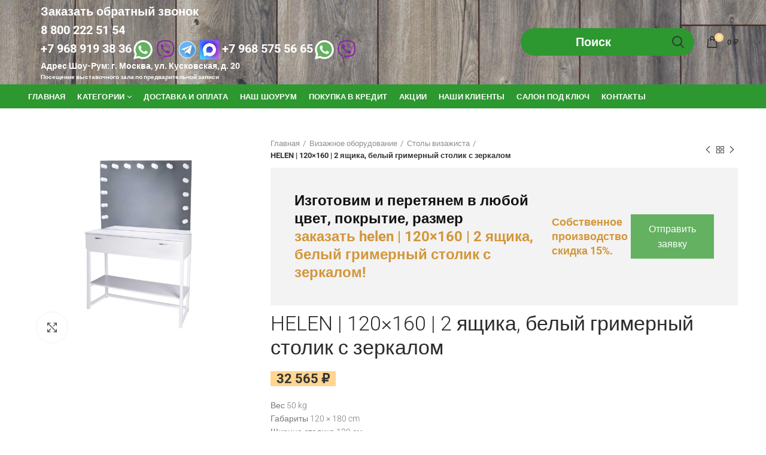

--- FILE ---
content_type: text/html; charset=UTF-8
request_url: https://mir-salona.ru/product/helen-120x160-2-yashhika-belyj-grimernyj-stolik-s-zerkalom/
body_size: 32169
content:
<!DOCTYPE html> 
<html lang="ru-RU"> 
<head>
<meta charset="UTF-8">
<link rel="preload" href="/wp-content/themes/woodmart/fonts/woodmart-font.woff" as="font" type="font/woff" crossorigin="anonymous"> 
<link rel="preload" href="/wp-content/plugins/mystickyelements/fonts/fa-brands-400.woff2" as="font" type="font/woff2" crossorigin="anonymous"> 
<link rel="preload" href="https://mir-salona.ru/wp-content/cache/fvm/min/1768486416-csse7c5fd6198857365e7314b16cdc15f3fa5d741d4c0ea46aeb6b028fe6b82a.css" as="style" media="all" /> 
<link rel="preload" href="https://mir-salona.ru/wp-content/cache/fvm/min/1768486416-cssa439a853fc18b606a0aff5e9b7c212ef27230f2fbed463292e1456cf167ce.css" as="style" media="all" /> 
<link rel="preload" href="https://mir-salona.ru/wp-content/cache/fvm/min/1768486416-css849435d156fe47a7d56e1fbb56b4f7b5a58871f1efde1d430b243dcd8cdde.css" as="style" media="all" /> 
<link rel="preload" href="https://mir-salona.ru/wp-content/cache/fvm/min/1768486416-css0d13796173826a442f428fe8d452a8030324050147ad9c7b2e3fd3b2bea87.css" as="style" media="all" /> 
<link rel="preload" href="https://mir-salona.ru/wp-content/cache/fvm/min/1768486416-css91d764c49cb1464cadbbe84a91efd8250d958dccc454efe8b16148663c363.css" as="style" media="all" /> 
<link rel="preload" href="https://mir-salona.ru/wp-content/cache/fvm/min/1768486416-css71599344989f8ef3e9018f84cfa6ba1fc46800fc7d5658b11d4e9eae28ff5.css" as="style" media="all" /> 
<link rel="preload" href="https://mir-salona.ru/wp-content/cache/fvm/min/1768486416-css9b5bba70b92a0757f5e22db699f1dacd7973f1bff8aaec6e3cf9921fb9a30.css" as="style" media="all" /> 
<link rel="preload" href="https://mir-salona.ru/wp-content/cache/fvm/min/1768486416-cssb74e226c76a43ea53530864b65fad91e7bb7e0be83f25ee3fa3c9daba5cf7.css" as="style" media="all" /> 
<link rel="preload" href="https://mir-salona.ru/wp-content/cache/fvm/min/1768486416-css5c157edbee18e0042c74e75f44b83da2f6ab024f3a36e06df672676f08eb5.css" as="style" media="all" /> 
<link rel="preload" href="https://mir-salona.ru/wp-content/cache/fvm/min/1768486416-css44fceaff04777f8f2e690e54262908b8ab59f0eb67931d8f7626594ae1a41.css" as="style" media="all" /> 
<link rel="preload" href="https://mir-salona.ru/wp-content/cache/fvm/min/1768486416-css743582835be5a5924d4f3a70fe9e2e8a6e5e01ad7b1bf902260ef3c3e22b3.css" as="style" media="all" /> 
<link rel="preload" href="https://mir-salona.ru/wp-content/cache/fvm/min/1768486416-css434773ee4cec8229cc682cfe34e0eb9309f790370d92d40869817ab26621f.css" as="style" media="all" /> 
<link rel="preload" href="https://mir-salona.ru/wp-content/cache/fvm/min/1768486416-css12c43903286d5bb576271a550ba4492636c6aad77950c923c61454e582e29.css" as="style" media="all" /> 
<link rel="preload" href="https://mir-salona.ru/wp-content/cache/fvm/min/1768486416-css15f7cf5a1b21ff68bf96fb6cc579b9b263bd873e93198068b04f6901fff5b.css" as="style" media="all" /> 
<link rel="preload" href="https://mir-salona.ru/wp-content/cache/fvm/min/1768486416-css9b66073c1ad533b1cbcbade6ab1ecf5f346ba13222d2e6337fa352acc1aa0.css" as="style" media="all" />
<script data-cfasync="false">if(navigator.userAgent.match(/MSIE|Internet Explorer/i)||navigator.userAgent.match(/Trident\/7\..*?rv:11/i)){var href=document.location.href;if(!href.match(/[?&]iebrowser/)){if(href.indexOf("?")==-1){if(href.indexOf("#")==-1){document.location.href=href+"?iebrowser=1"}else{document.location.href=href.replace("#","?iebrowser=1#")}}else{if(href.indexOf("#")==-1){document.location.href=href+"&iebrowser=1"}else{document.location.href=href.replace("#","&iebrowser=1#")}}}}</script>
<script data-cfasync="false">class FVMLoader{constructor(e){this.triggerEvents=e,this.eventOptions={passive:!0},this.userEventListener=this.triggerListener.bind(this),this.delayedScripts={normal:[],async:[],defer:[]},this.allJQueries=[]}_addUserInteractionListener(e){this.triggerEvents.forEach(t=>window.addEventListener(t,e.userEventListener,e.eventOptions))}_removeUserInteractionListener(e){this.triggerEvents.forEach(t=>window.removeEventListener(t,e.userEventListener,e.eventOptions))}triggerListener(){this._removeUserInteractionListener(this),"loading"===document.readyState?document.addEventListener("DOMContentLoaded",this._loadEverythingNow.bind(this)):this._loadEverythingNow()}async _loadEverythingNow(){this._runAllDelayedCSS(),this._delayEventListeners(),this._delayJQueryReady(this),this._handleDocumentWrite(),this._registerAllDelayedScripts(),await this._loadScriptsFromList(this.delayedScripts.normal),await this._loadScriptsFromList(this.delayedScripts.defer),await this._loadScriptsFromList(this.delayedScripts.async),await this._triggerDOMContentLoaded(),await this._triggerWindowLoad(),window.dispatchEvent(new Event("wpr-allScriptsLoaded"))}_registerAllDelayedScripts(){document.querySelectorAll("script[type=fvmdelay]").forEach(e=>{e.hasAttribute("src")?e.hasAttribute("async")&&!1!==e.async?this.delayedScripts.async.push(e):e.hasAttribute("defer")&&!1!==e.defer||"module"===e.getAttribute("data-type")?this.delayedScripts.defer.push(e):this.delayedScripts.normal.push(e):this.delayedScripts.normal.push(e)})}_runAllDelayedCSS(){document.querySelectorAll("link[rel=fvmdelay]").forEach(e=>{e.setAttribute("rel","stylesheet")})}async _transformScript(e){return await this._requestAnimFrame(),new Promise(t=>{const n=document.createElement("script");let r;[...e.attributes].forEach(e=>{let t=e.nodeName;"type"!==t&&("data-type"===t&&(t="type",r=e.nodeValue),n.setAttribute(t,e.nodeValue))}),e.hasAttribute("src")?(n.addEventListener("load",t),n.addEventListener("error",t)):(n.text=e.text,t()),e.parentNode.replaceChild(n,e)})}async _loadScriptsFromList(e){const t=e.shift();return t?(await this._transformScript(t),this._loadScriptsFromList(e)):Promise.resolve()}_delayEventListeners(){let e={};function t(t,n){!function(t){function n(n){return e[t].eventsToRewrite.indexOf(n)>=0?"wpr-"+n:n}e[t]||(e[t]={originalFunctions:{add:t.addEventListener,remove:t.removeEventListener},eventsToRewrite:[]},t.addEventListener=function(){arguments[0]=n(arguments[0]),e[t].originalFunctions.add.apply(t,arguments)},t.removeEventListener=function(){arguments[0]=n(arguments[0]),e[t].originalFunctions.remove.apply(t,arguments)})}(t),e[t].eventsToRewrite.push(n)}function n(e,t){let n=e[t];Object.defineProperty(e,t,{get:()=>n||function(){},set(r){e["wpr"+t]=n=r}})}t(document,"DOMContentLoaded"),t(window,"DOMContentLoaded"),t(window,"load"),t(window,"pageshow"),t(document,"readystatechange"),n(document,"onreadystatechange"),n(window,"onload"),n(window,"onpageshow")}_delayJQueryReady(e){let t=window.jQuery;Object.defineProperty(window,"jQuery",{get:()=>t,set(n){if(n&&n.fn&&!e.allJQueries.includes(n)){n.fn.ready=n.fn.init.prototype.ready=function(t){e.domReadyFired?t.bind(document)(n):document.addEventListener("DOMContentLoaded2",()=>t.bind(document)(n))};const t=n.fn.on;n.fn.on=n.fn.init.prototype.on=function(){if(this[0]===window){function e(e){return e.split(" ").map(e=>"load"===e||0===e.indexOf("load.")?"wpr-jquery-load":e).join(" ")}"string"==typeof arguments[0]||arguments[0]instanceof String?arguments[0]=e(arguments[0]):"object"==typeof arguments[0]&&Object.keys(arguments[0]).forEach(t=>{delete Object.assign(arguments[0],{[e(t)]:arguments[0][t]})[t]})}return t.apply(this,arguments),this},e.allJQueries.push(n)}t=n}})}async _triggerDOMContentLoaded(){this.domReadyFired=!0,await this._requestAnimFrame(),document.dispatchEvent(new Event("DOMContentLoaded2")),await this._requestAnimFrame(),window.dispatchEvent(new Event("DOMContentLoaded2")),await this._requestAnimFrame(),document.dispatchEvent(new Event("wpr-readystatechange")),await this._requestAnimFrame(),document.wpronreadystatechange&&document.wpronreadystatechange()}async _triggerWindowLoad(){await this._requestAnimFrame(),window.dispatchEvent(new Event("wpr-load")),await this._requestAnimFrame(),window.wpronload&&window.wpronload(),await this._requestAnimFrame(),this.allJQueries.forEach(e=>e(window).trigger("wpr-jquery-load")),window.dispatchEvent(new Event("wpr-pageshow")),await this._requestAnimFrame(),window.wpronpageshow&&window.wpronpageshow()}_handleDocumentWrite(){const e=new Map;document.write=document.writeln=function(t){const n=document.currentScript,r=document.createRange(),i=n.parentElement;let a=e.get(n);void 0===a&&(a=n.nextSibling,e.set(n,a));const s=document.createDocumentFragment();r.setStart(s,0),s.appendChild(r.createContextualFragment(t)),i.insertBefore(s,a)}}async _requestAnimFrame(){return new Promise(e=>requestAnimationFrame(e))}static run(){const e=new FVMLoader(["keydown","mousemove","touchmove","touchstart","touchend","wheel"]);e._addUserInteractionListener(e)}}FVMLoader.run();</script>
<meta name="viewport" content="width=device-width, initial-scale=1.0, maximum-scale=1.0, user-scalable=no">
<link rel="pingback" href="https://mir-salona.ru/xmlrpc.php">
<meta name='robots' content='index, follow, max-image-preview:large, max-snippet:-1, max-video-preview:-1' /><title>HELEN | 120×160 | 2 ящика, белый гримерный столик с зеркалом - Мир салона</title>
<meta name="description" content="HELEN | 120×160 | 2 ящика, белый гримерный столик с зеркалом купить по низким ценам в Москве. Собственное производство. На заказ в других цветах. Доставка HELEN | 120×160 | 2 ящика, белый гримерный столик с зеркалом по Москве, Московской области и всей России. - Мир салона" />
<link rel="canonical" href="https://mir-salona.ru/product/helen-120x160-2-yashhika-belyj-grimernyj-stolik-s-zerkalom/" />
<meta property="og:locale" content="ru_RU" />
<meta property="og:type" content="article" />
<meta property="og:title" content="HELEN | 120×160 | 2 ящика, белый гримерный столик с зеркалом - Мир салона" />
<meta property="og:description" content="HELEN | 120×160 | 2 ящика, белый гримерный столик с зеркалом купить по низким ценам в Москве. Собственное производство. На заказ в других цветах. Доставка HELEN | 120×160 | 2 ящика, белый гримерный столик с зеркалом по Москве, Московской области и всей России. - Мир салона" />
<meta property="og:url" content="https://mir-salona.ru/product/helen-120x160-2-yashhika-belyj-grimernyj-stolik-s-zerkalom/" />
<meta property="og:site_name" content="Мир салона" />
<meta property="article:modified_time" content="2023-09-01T10:41:02+00:00" />
<meta property="og:image" content="https://mir-salona.ru/wp-content/uploads/2023/03/Stol-grimernyj-BROADWAY.jpg" />
<meta property="og:image:width" content="1600" />
<meta property="og:image:height" content="1523" />
<meta property="og:image:type" content="image/jpeg" />
<meta name="twitter:card" content="summary_large_image" />
<script type="application/ld+json" class="yoast-schema-graph">{"@context":"https://schema.org","@graph":[{"@type":"WebPage","@id":"https://mir-salona.ru/product/helen-120x160-2-yashhika-belyj-grimernyj-stolik-s-zerkalom/","url":"https://mir-salona.ru/product/helen-120x160-2-yashhika-belyj-grimernyj-stolik-s-zerkalom/","name":"HELEN | 120×160 | 2 ящика, белый гримерный столик с зеркалом - Мир салона","isPartOf":{"@id":"https://mir-salona.ru/#website"},"primaryImageOfPage":{"@id":"https://mir-salona.ru/product/helen-120x160-2-yashhika-belyj-grimernyj-stolik-s-zerkalom/#primaryimage"},"image":{"@id":"https://mir-salona.ru/product/helen-120x160-2-yashhika-belyj-grimernyj-stolik-s-zerkalom/#primaryimage"},"thumbnailUrl":"https://mir-salona.ru/wp-content/uploads/2023/03/Stol-grimernyj-BROADWAY.jpg","datePublished":"2023-03-14T13:13:35+00:00","dateModified":"2023-09-01T10:41:02+00:00","description":"HELEN | 120×160 | 2 ящика, белый гримерный столик с зеркалом купить по низким ценам в Москве. Собственное производство. На заказ в других цветах. Доставка HELEN | 120×160 | 2 ящика, белый гримерный столик с зеркалом по Москве, Московской области и всей России. - Мир салона","breadcrumb":{"@id":"https://mir-salona.ru/product/helen-120x160-2-yashhika-belyj-grimernyj-stolik-s-zerkalom/#breadcrumb"},"inLanguage":"ru-RU","potentialAction":[{"@type":"ReadAction","target":["https://mir-salona.ru/product/helen-120x160-2-yashhika-belyj-grimernyj-stolik-s-zerkalom/"]}]},{"@type":"ImageObject","inLanguage":"ru-RU","@id":"https://mir-salona.ru/product/helen-120x160-2-yashhika-belyj-grimernyj-stolik-s-zerkalom/#primaryimage","url":"https://mir-salona.ru/wp-content/uploads/2023/03/Stol-grimernyj-BROADWAY.jpg","contentUrl":"https://mir-salona.ru/wp-content/uploads/2023/03/Stol-grimernyj-BROADWAY.jpg","width":1600,"height":1523},{"@type":"BreadcrumbList","@id":"https://mir-salona.ru/product/helen-120x160-2-yashhika-belyj-grimernyj-stolik-s-zerkalom/#breadcrumb","itemListElement":[{"@type":"ListItem","position":1,"name":"Главная страница","item":"https://mir-salona.ru/"},{"@type":"ListItem","position":2,"name":"Магазин","item":"https://mir-salona.ru/shop/"},{"@type":"ListItem","position":3,"name":"HELEN | 120×160 | 2 ящика, белый гримерный столик с зеркалом"}]},{"@type":"WebSite","@id":"https://mir-salona.ru/#website","url":"https://mir-salona.ru/","name":"Мир салона","description":"Интернет-магазин мебели","potentialAction":[{"@type":"SearchAction","target":{"@type":"EntryPoint","urlTemplate":"https://mir-salona.ru/?s={search_term_string}"},"query-input":{"@type":"PropertyValueSpecification","valueRequired":true,"valueName":"search_term_string"}}],"inLanguage":"ru-RU"}]}</script>
<meta name="generator" content="Redux 4.5.4" />
<meta name="theme-color" content="">
<meta name="generator" content="Powered by WPBakery Page Builder - drag and drop page builder for WordPress."/>
<meta name="generator" content="Powered by Slider Revolution 6.2.15 - responsive, Mobile-Friendly Slider Plugin for WordPress with comfortable drag and drop interface." />
<meta name="msapplication-TileImage" content="https://mir-salona.ru/wp-content/uploads/2019/11/cropped-mir-270x270.png" /> 
<link rel="profile" href="http://gmpg.org/xfn/11"> 
<style media="all">form#stickyelements-form input::-moz-placeholder{color:#4F4F4F}form#stickyelements-form input::-ms-input-placeholder{color:#4F4F4F}form#stickyelements-form input::-webkit-input-placeholder{color:#4F4F4F}form#stickyelements-form input::placeholder{color:#4F4F4F}form#stickyelements-form textarea::placeholder{color:#4F4F4F}form#stickyelements-form textarea::-moz-placeholder{color:#4F4F4F}</style> 
<style media="all">img:is([sizes="auto" i],[sizes^="auto," i]){contain-intrinsic-size:3000px 1500px}</style> 
<link rel='dns-prefetch' href='//smartcaptcha.yandexcloud.net' /> 
<link rel='dns-prefetch' href='//fonts.googleapis.com' /> 
<link rel='stylesheet' id='litespeed-cache-dummy-css' href='https://mir-salona.ru/wp-content/cache/fvm/min/1768486416-csse7c5fd6198857365e7314b16cdc15f3fa5d741d4c0ea46aeb6b028fe6b82a.css' type='text/css' media='all' /> 
<style id='cfyc-captcha-style-inline-css' type='text/css' media="all">.smart-captcha.wpcf7-not-valid{height:102px;border:1px solid;padding-right:2px;border-radius:11px}</style> 
<link rel='stylesheet' id='wp-block-library-css' href='https://mir-salona.ru/wp-content/cache/fvm/min/1768486416-cssa439a853fc18b606a0aff5e9b7c212ef27230f2fbed463292e1456cf167ce.css' type='text/css' media='all' /> 
<style id='classic-theme-styles-inline-css' type='text/css' media="all">/*! This file is auto-generated */ .wp-block-button__link{color:#fff;background-color:#32373c;border-radius:9999px;box-shadow:none;text-decoration:none;padding:calc(.667em + 2px) calc(1.333em + 2px);font-size:1.125em}.wp-block-file__button{background:#32373c;color:#fff;text-decoration:none}</style> 
<style id='global-styles-inline-css' type='text/css' media="all">:root{--wp--preset--aspect-ratio--square:1;--wp--preset--aspect-ratio--4-3:4/3;--wp--preset--aspect-ratio--3-4:3/4;--wp--preset--aspect-ratio--3-2:3/2;--wp--preset--aspect-ratio--2-3:2/3;--wp--preset--aspect-ratio--16-9:16/9;--wp--preset--aspect-ratio--9-16:9/16;--wp--preset--color--black:#000000;--wp--preset--color--cyan-bluish-gray:#abb8c3;--wp--preset--color--white:#ffffff;--wp--preset--color--pale-pink:#f78da7;--wp--preset--color--vivid-red:#cf2e2e;--wp--preset--color--luminous-vivid-orange:#ff6900;--wp--preset--color--luminous-vivid-amber:#fcb900;--wp--preset--color--light-green-cyan:#7bdcb5;--wp--preset--color--vivid-green-cyan:#00d084;--wp--preset--color--pale-cyan-blue:#8ed1fc;--wp--preset--color--vivid-cyan-blue:#0693e3;--wp--preset--color--vivid-purple:#9b51e0;--wp--preset--gradient--vivid-cyan-blue-to-vivid-purple:linear-gradient(135deg,rgba(6,147,227,1) 0%,rgb(155,81,224) 100%);--wp--preset--gradient--light-green-cyan-to-vivid-green-cyan:linear-gradient(135deg,rgb(122,220,180) 0%,rgb(0,208,130) 100%);--wp--preset--gradient--luminous-vivid-amber-to-luminous-vivid-orange:linear-gradient(135deg,rgba(252,185,0,1) 0%,rgba(255,105,0,1) 100%);--wp--preset--gradient--luminous-vivid-orange-to-vivid-red:linear-gradient(135deg,rgba(255,105,0,1) 0%,rgb(207,46,46) 100%);--wp--preset--gradient--very-light-gray-to-cyan-bluish-gray:linear-gradient(135deg,rgb(238,238,238) 0%,rgb(169,184,195) 100%);--wp--preset--gradient--cool-to-warm-spectrum:linear-gradient(135deg,rgb(74,234,220) 0%,rgb(151,120,209) 20%,rgb(207,42,186) 40%,rgb(238,44,130) 60%,rgb(251,105,98) 80%,rgb(254,248,76) 100%);--wp--preset--gradient--blush-light-purple:linear-gradient(135deg,rgb(255,206,236) 0%,rgb(152,150,240) 100%);--wp--preset--gradient--blush-bordeaux:linear-gradient(135deg,rgb(254,205,165) 0%,rgb(254,45,45) 50%,rgb(107,0,62) 100%);--wp--preset--gradient--luminous-dusk:linear-gradient(135deg,rgb(255,203,112) 0%,rgb(199,81,192) 50%,rgb(65,88,208) 100%);--wp--preset--gradient--pale-ocean:linear-gradient(135deg,rgb(255,245,203) 0%,rgb(182,227,212) 50%,rgb(51,167,181) 100%);--wp--preset--gradient--electric-grass:linear-gradient(135deg,rgb(202,248,128) 0%,rgb(113,206,126) 100%);--wp--preset--gradient--midnight:linear-gradient(135deg,rgb(2,3,129) 0%,rgb(40,116,252) 100%);--wp--preset--font-size--small:13px;--wp--preset--font-size--medium:20px;--wp--preset--font-size--large:36px;--wp--preset--font-size--x-large:42px;--wp--preset--font-family--inter:"Inter", sans-serif;--wp--preset--font-family--cardo:Cardo;--wp--preset--spacing--20:0.44rem;--wp--preset--spacing--30:0.67rem;--wp--preset--spacing--40:1rem;--wp--preset--spacing--50:1.5rem;--wp--preset--spacing--60:2.25rem;--wp--preset--spacing--70:3.38rem;--wp--preset--spacing--80:5.06rem;--wp--preset--shadow--natural:6px 6px 9px rgba(0, 0, 0, 0.2);--wp--preset--shadow--deep:12px 12px 50px rgba(0, 0, 0, 0.4);--wp--preset--shadow--sharp:6px 6px 0px rgba(0, 0, 0, 0.2);--wp--preset--shadow--outlined:6px 6px 0px -3px rgba(255, 255, 255, 1), 6px 6px rgba(0, 0, 0, 1);--wp--preset--shadow--crisp:6px 6px 0px rgba(0, 0, 0, 1)}:where(.is-layout-flex){gap:.5em}:where(.is-layout-grid){gap:.5em}body .is-layout-flex{display:flex}.is-layout-flex{flex-wrap:wrap;align-items:center}.is-layout-flex>:is(*,div){margin:0}body .is-layout-grid{display:grid}.is-layout-grid>:is(*,div){margin:0}:where(.wp-block-columns.is-layout-flex){gap:2em}:where(.wp-block-columns.is-layout-grid){gap:2em}:where(.wp-block-post-template.is-layout-flex){gap:1.25em}:where(.wp-block-post-template.is-layout-grid){gap:1.25em}.has-black-color{color:var(--wp--preset--color--black)!important}.has-cyan-bluish-gray-color{color:var(--wp--preset--color--cyan-bluish-gray)!important}.has-white-color{color:var(--wp--preset--color--white)!important}.has-pale-pink-color{color:var(--wp--preset--color--pale-pink)!important}.has-vivid-red-color{color:var(--wp--preset--color--vivid-red)!important}.has-luminous-vivid-orange-color{color:var(--wp--preset--color--luminous-vivid-orange)!important}.has-luminous-vivid-amber-color{color:var(--wp--preset--color--luminous-vivid-amber)!important}.has-light-green-cyan-color{color:var(--wp--preset--color--light-green-cyan)!important}.has-vivid-green-cyan-color{color:var(--wp--preset--color--vivid-green-cyan)!important}.has-pale-cyan-blue-color{color:var(--wp--preset--color--pale-cyan-blue)!important}.has-vivid-cyan-blue-color{color:var(--wp--preset--color--vivid-cyan-blue)!important}.has-vivid-purple-color{color:var(--wp--preset--color--vivid-purple)!important}.has-black-background-color{background-color:var(--wp--preset--color--black)!important}.has-cyan-bluish-gray-background-color{background-color:var(--wp--preset--color--cyan-bluish-gray)!important}.has-white-background-color{background-color:var(--wp--preset--color--white)!important}.has-pale-pink-background-color{background-color:var(--wp--preset--color--pale-pink)!important}.has-vivid-red-background-color{background-color:var(--wp--preset--color--vivid-red)!important}.has-luminous-vivid-orange-background-color{background-color:var(--wp--preset--color--luminous-vivid-orange)!important}.has-luminous-vivid-amber-background-color{background-color:var(--wp--preset--color--luminous-vivid-amber)!important}.has-light-green-cyan-background-color{background-color:var(--wp--preset--color--light-green-cyan)!important}.has-vivid-green-cyan-background-color{background-color:var(--wp--preset--color--vivid-green-cyan)!important}.has-pale-cyan-blue-background-color{background-color:var(--wp--preset--color--pale-cyan-blue)!important}.has-vivid-cyan-blue-background-color{background-color:var(--wp--preset--color--vivid-cyan-blue)!important}.has-vivid-purple-background-color{background-color:var(--wp--preset--color--vivid-purple)!important}.has-black-border-color{border-color:var(--wp--preset--color--black)!important}.has-cyan-bluish-gray-border-color{border-color:var(--wp--preset--color--cyan-bluish-gray)!important}.has-white-border-color{border-color:var(--wp--preset--color--white)!important}.has-pale-pink-border-color{border-color:var(--wp--preset--color--pale-pink)!important}.has-vivid-red-border-color{border-color:var(--wp--preset--color--vivid-red)!important}.has-luminous-vivid-orange-border-color{border-color:var(--wp--preset--color--luminous-vivid-orange)!important}.has-luminous-vivid-amber-border-color{border-color:var(--wp--preset--color--luminous-vivid-amber)!important}.has-light-green-cyan-border-color{border-color:var(--wp--preset--color--light-green-cyan)!important}.has-vivid-green-cyan-border-color{border-color:var(--wp--preset--color--vivid-green-cyan)!important}.has-pale-cyan-blue-border-color{border-color:var(--wp--preset--color--pale-cyan-blue)!important}.has-vivid-cyan-blue-border-color{border-color:var(--wp--preset--color--vivid-cyan-blue)!important}.has-vivid-purple-border-color{border-color:var(--wp--preset--color--vivid-purple)!important}.has-vivid-cyan-blue-to-vivid-purple-gradient-background{background:var(--wp--preset--gradient--vivid-cyan-blue-to-vivid-purple)!important}.has-light-green-cyan-to-vivid-green-cyan-gradient-background{background:var(--wp--preset--gradient--light-green-cyan-to-vivid-green-cyan)!important}.has-luminous-vivid-amber-to-luminous-vivid-orange-gradient-background{background:var(--wp--preset--gradient--luminous-vivid-amber-to-luminous-vivid-orange)!important}.has-luminous-vivid-orange-to-vivid-red-gradient-background{background:var(--wp--preset--gradient--luminous-vivid-orange-to-vivid-red)!important}.has-very-light-gray-to-cyan-bluish-gray-gradient-background{background:var(--wp--preset--gradient--very-light-gray-to-cyan-bluish-gray)!important}.has-cool-to-warm-spectrum-gradient-background{background:var(--wp--preset--gradient--cool-to-warm-spectrum)!important}.has-blush-light-purple-gradient-background{background:var(--wp--preset--gradient--blush-light-purple)!important}.has-blush-bordeaux-gradient-background{background:var(--wp--preset--gradient--blush-bordeaux)!important}.has-luminous-dusk-gradient-background{background:var(--wp--preset--gradient--luminous-dusk)!important}.has-pale-ocean-gradient-background{background:var(--wp--preset--gradient--pale-ocean)!important}.has-electric-grass-gradient-background{background:var(--wp--preset--gradient--electric-grass)!important}.has-midnight-gradient-background{background:var(--wp--preset--gradient--midnight)!important}.has-small-font-size{font-size:var(--wp--preset--font-size--small)!important}.has-medium-font-size{font-size:var(--wp--preset--font-size--medium)!important}.has-large-font-size{font-size:var(--wp--preset--font-size--large)!important}.has-x-large-font-size{font-size:var(--wp--preset--font-size--x-large)!important}:where(.wp-block-post-template.is-layout-flex){gap:1.25em}:where(.wp-block-post-template.is-layout-grid){gap:1.25em}:where(.wp-block-columns.is-layout-flex){gap:2em}:where(.wp-block-columns.is-layout-grid){gap:2em}:root :where(.wp-block-pullquote){font-size:1.5em;line-height:1.6}</style> 
<link rel='stylesheet' id='rs-plugin-settings-css' href='https://mir-salona.ru/wp-content/cache/fvm/min/1768486416-css849435d156fe47a7d56e1fbb56b4f7b5a58871f1efde1d430b243dcd8cdde.css' type='text/css' media='all' /> 
<style id='rs-plugin-settings-inline-css' type='text/css' media="all">#rs-demo-id {}</style> 
<style id='woocommerce-inline-inline-css' type='text/css' media="all">.woocommerce form .form-row .required{visibility:visible}</style> 
<link rel='stylesheet' id='bootstrap-css' href='https://mir-salona.ru/wp-content/cache/fvm/min/1768486416-css0d13796173826a442f428fe8d452a8030324050147ad9c7b2e3fd3b2bea87.css' type='text/css' media='all' /> 
<link rel='stylesheet' id='woodmart-style-css' href='https://mir-salona.ru/wp-content/cache/fvm/min/1768486416-css91d764c49cb1464cadbbe84a91efd8250d958dccc454efe8b16148663c363.css' type='text/css' media='all' /> 
<link rel='stylesheet' id='child-style-css' href='https://mir-salona.ru/wp-content/cache/fvm/min/1768486416-css71599344989f8ef3e9018f84cfa6ba1fc46800fc7d5658b11d4e9eae28ff5.css' type='text/css' media='all' /> 
<link rel='stylesheet' id='mystickyelements-google-fonts-css' href='https://mir-salona.ru/wp-content/cache/fvm/min/1768486416-css9b5bba70b92a0757f5e22db699f1dacd7973f1bff8aaec6e3cf9921fb9a30.css' type='text/css' media='all' /> 
<link rel='stylesheet' id='font-awesome-css-css' href='https://mir-salona.ru/wp-content/cache/fvm/min/1768486416-cssb74e226c76a43ea53530864b65fad91e7bb7e0be83f25ee3fa3c9daba5cf7.css' type='text/css' media='all' /> 
<link rel='stylesheet' id='mystickyelements-front-css-css' href='https://mir-salona.ru/wp-content/cache/fvm/min/1768486416-css5c157edbee18e0042c74e75f44b83da2f6ab024f3a36e06df672676f08eb5.css' type='text/css' media='all' /> 
<link rel='stylesheet' id='intl-tel-input-css' href='https://mir-salona.ru/wp-content/cache/fvm/min/1768486416-css44fceaff04777f8f2e690e54262908b8ab59f0eb67931d8f7626594ae1a41.css' type='text/css' media='all' /> 
<link rel='stylesheet' id='js_composer_front-css' href='https://mir-salona.ru/wp-content/cache/fvm/min/1768486416-css743582835be5a5924d4f3a70fe9e2e8a6e5e01ad7b1bf902260ef3c3e22b3.css' type='text/css' media='all' /> 
<link rel='stylesheet' id='xts-style-header_841375-css' href='https://mir-salona.ru/wp-content/cache/fvm/min/1768486416-css434773ee4cec8229cc682cfe34e0eb9309f790370d92d40869817ab26621f.css' type='text/css' media='all' /> 
<link rel='stylesheet' id='xts-style-theme_settings_default-css' href='https://mir-salona.ru/wp-content/cache/fvm/min/1768486416-css12c43903286d5bb576271a550ba4492636c6aad77950c923c61454e582e29.css' type='text/css' media='all' /> 
<link rel='stylesheet' id='xts-google-fonts-css' href='https://mir-salona.ru/wp-content/cache/fvm/min/1768486416-css15f7cf5a1b21ff68bf96fb6cc579b9b263bd873e93198068b04f6901fff5b.css' type='text/css' media='all' /> 
<script type="text/template" id="tmpl-variation-template">
<div class="woocommerce-variation-description">{{{ data.variation.variation_description }}}</div>
<div class="woocommerce-variation-price">{{{ data.variation.price_html }}}</div>
<div class="woocommerce-variation-availability">{{{ data.variation.availability_html }}}</div>
</script>
<script type="text/template" id="tmpl-unavailable-variation-template">
<p role="alert">Этот товар недоступен. Пожалуйста, выберите другую комбинацию.</p>
</script>
<script id="cfyc-captcha-js-before">
/* <![CDATA[ */
var cfycCaptchaReadyEvent = new CustomEvent('cfycCaptchaReadyEvent')
var cfycCaptchaLoaded = false 
function cfycOnloadFunction() {
cfycCaptchaLoaded = true
document.dispatchEvent(cfycCaptchaReadyEvent)
}
document.addEventListener('DOMContentLoaded', function(e) {
document.addEventListener('cfycInitEvent', function(e) {
const containers = document.querySelectorAll('.cfyc-captcha-container');
containers.forEach(container => {
const randName = container.id.replace(/-/g, '');
if (typeof window['cfycLoad' + randName] === 'function') {
window['cfycLoad' + randName]();
}
});
});
});
/* ]]> */
</script>
<script src="https://smartcaptcha.yandexcloud.net/captcha.js?render=onload&amp;onload=cfycOnloadFunction&amp;ver=1.0.0" id="cfyc-captcha-js" defer="defer" data-wp-strategy="defer"></script>
<script src="https://mir-salona.ru/wp-includes/js/jquery/jquery.min.js?ver=3.7.1" id="jquery-core-js"></script>




<script id="wc-add-to-cart-js-extra">
/* <![CDATA[ */
var wc_add_to_cart_params = {"ajax_url":"\/wp-admin\/admin-ajax.php","wc_ajax_url":"\/?wc-ajax=%%endpoint%%","i18n_view_cart":"\u041f\u0440\u043e\u0441\u043c\u043e\u0442\u0440 \u043a\u043e\u0440\u0437\u0438\u043d\u044b","cart_url":"https:\/\/mir-salona.ru\/cart\/","is_cart":"","cart_redirect_after_add":"no"};
/* ]]> */
</script>


<script id="wc-single-product-js-extra">
/* <![CDATA[ */
var wc_single_product_params = {"i18n_required_rating_text":"\u041f\u043e\u0436\u0430\u043b\u0443\u0439\u0441\u0442\u0430, \u043f\u043e\u0441\u0442\u0430\u0432\u044c\u0442\u0435 \u043e\u0446\u0435\u043d\u043a\u0443","i18n_product_gallery_trigger_text":"\u041f\u0440\u043e\u0441\u043c\u043e\u0442\u0440 \u0433\u0430\u043b\u0435\u0440\u0435\u0438 \u0438\u0437\u043e\u0431\u0440\u0430\u0436\u0435\u043d\u0438\u0439 \u0432 \u043f\u043e\u043b\u043d\u043e\u044d\u043a\u0440\u0430\u043d\u043d\u043e\u043c \u0440\u0435\u0436\u0438\u043c\u0435","review_rating_required":"yes","flexslider":{"rtl":false,"animation":"slide","smoothHeight":true,"directionNav":false,"controlNav":"thumbnails","slideshow":false,"animationSpeed":500,"animationLoop":false,"allowOneSlide":false},"zoom_enabled":"","zoom_options":[],"photoswipe_enabled":"","photoswipe_options":{"shareEl":false,"closeOnScroll":false,"history":false,"hideAnimationDuration":0,"showAnimationDuration":0},"flexslider_enabled":""};
/* ]]> */
</script>


<script id="woocommerce-js-extra">
/* <![CDATA[ */
var woocommerce_params = {"ajax_url":"\/wp-admin\/admin-ajax.php","wc_ajax_url":"\/?wc-ajax=%%endpoint%%"};
/* ]]> */
</script>



<script id="wp-util-js-extra">
/* <![CDATA[ */
var _wpUtilSettings = {"ajax":{"url":"\/wp-admin\/admin-ajax.php"}};
/* ]]> */
</script>

<script id="wc-add-to-cart-variation-js-extra">
/* <![CDATA[ */
var wc_add_to_cart_variation_params = {"wc_ajax_url":"\/?wc-ajax=%%endpoint%%","i18n_no_matching_variations_text":"\u0416\u0430\u043b\u044c, \u043d\u043e \u0442\u043e\u0432\u0430\u0440\u043e\u0432, \u0441\u043e\u043e\u0442\u0432\u0435\u0442\u0441\u0442\u0432\u0443\u044e\u0449\u0438\u0445 \u0432\u0430\u0448\u0435\u043c\u0443 \u0432\u044b\u0431\u043e\u0440\u0443, \u043d\u0435 \u043e\u0431\u043d\u0430\u0440\u0443\u0436\u0435\u043d\u043e. \u041f\u043e\u0436\u0430\u043b\u0443\u0439\u0441\u0442\u0430, \u0432\u044b\u0431\u0435\u0440\u0438\u0442\u0435 \u0434\u0440\u0443\u0433\u0443\u044e \u043a\u043e\u043c\u0431\u0438\u043d\u0430\u0446\u0438\u044e.","i18n_make_a_selection_text":"\u0412\u044b\u0431\u0435\u0440\u0438\u0442\u0435 \u043e\u043f\u0446\u0438\u0438 \u0442\u043e\u0432\u0430\u0440\u0430 \u043f\u0435\u0440\u0435\u0434 \u0435\u0433\u043e \u0434\u043e\u0431\u0430\u0432\u043b\u0435\u043d\u0438\u0435\u043c \u0432 \u0432\u0430\u0448\u0443 \u043a\u043e\u0440\u0437\u0438\u043d\u0443.","i18n_unavailable_text":"\u042d\u0442\u043e\u0442 \u0442\u043e\u0432\u0430\u0440 \u043d\u0435\u0434\u043e\u0441\u0442\u0443\u043f\u0435\u043d. \u041f\u043e\u0436\u0430\u043b\u0443\u0439\u0441\u0442\u0430, \u0432\u044b\u0431\u0435\u0440\u0438\u0442\u0435 \u0434\u0440\u0443\u0433\u0443\u044e \u043a\u043e\u043c\u0431\u0438\u043d\u0430\u0446\u0438\u044e.","i18n_reset_alert_text":"\u0420\u0435\u0437\u0443\u043b\u044c\u0442\u0430\u0442\u044b \u0432\u0430\u0448\u0435\u0433\u043e \u0432\u044b\u0431\u043e\u0440\u0430 \u0441\u0431\u0440\u043e\u0448\u0435\u043d\u044b. \u0412\u044b\u0431\u0435\u0440\u0438\u0442\u0435 \u043e\u043f\u0446\u0438\u0438 \u0442\u043e\u0432\u0430\u0440\u0430, \u043f\u0435\u0440\u0435\u0434 \u0442\u0435\u043c \u043a\u0430\u043a \u0434\u043e\u0431\u0430\u0432\u0438\u0442\u044c \u0435\u0433\u043e \u0432 \u043a\u043e\u0440\u0437\u0438\u043d\u0443."};
/* ]]> */
</script>

<script>
document.documentElement.className = document.documentElement.className.replace( 'no-js', 'js' );
</script>
<style media="all">.no-js img.lazyload{display:none}figure.wp-block-image img.lazyloading{min-width:150px}.lazyload,.lazyloading{opacity:0}.lazyloaded{opacity:1;transition:opacity 400ms;transition-delay:0ms}</style> 
<script>window._ab_id_=134033</script>
<script src="https://cdn.botfaqtor.ru/one.js"></script>
<noscript><style>.woocommerce-product-gallery{ opacity: 1 !important; }</style></noscript>
<style class='wp-fonts-local' type='text/css' media="all">@font-face{font-family:Inter;font-style:normal;font-weight:300 900;font-display:fallback;src:url(https://mir-salona.ru/wp-content/plugins/woocommerce/assets/fonts/Inter-VariableFont_slnt,wght.woff2) format('woff2');font-stretch:normal}@font-face{font-family:Cardo;font-style:normal;font-weight:400;font-display:fallback;src:url(https://mir-salona.ru/wp-content/plugins/woocommerce/assets/fonts/cardo_normal_400.woff2) format('woff2')}</style> 
<link rel="icon" href="https://mir-salona.ru/wp-content/uploads/2019/11/cropped-mir-32x32.png" sizes="32x32" /> 
<link rel="icon" href="https://mir-salona.ru/wp-content/uploads/2019/11/cropped-mir-192x192.png" sizes="192x192" /> 
<link rel="apple-touch-icon" href="https://mir-salona.ru/wp-content/uploads/2019/11/cropped-mir-180x180.png" /> 
<script>function setREVStartSize(e){
//window.requestAnimationFrame(function() {				 
window.RSIW = window.RSIW===undefined ? window.innerWidth : window.RSIW;	
window.RSIH = window.RSIH===undefined ? window.innerHeight : window.RSIH;	
try {								
var pw = document.getElementById(e.c).parentNode.offsetWidth,
newh;
pw = pw===0 || isNaN(pw) ? window.RSIW : pw;
e.tabw = e.tabw===undefined ? 0 : parseInt(e.tabw);
e.thumbw = e.thumbw===undefined ? 0 : parseInt(e.thumbw);
e.tabh = e.tabh===undefined ? 0 : parseInt(e.tabh);
e.thumbh = e.thumbh===undefined ? 0 : parseInt(e.thumbh);
e.tabhide = e.tabhide===undefined ? 0 : parseInt(e.tabhide);
e.thumbhide = e.thumbhide===undefined ? 0 : parseInt(e.thumbhide);
e.mh = e.mh===undefined || e.mh=="" || e.mh==="auto" ? 0 : parseInt(e.mh,0);		
if(e.layout==="fullscreen" || e.l==="fullscreen") 						
newh = Math.max(e.mh,window.RSIH);					
else{					
e.gw = Array.isArray(e.gw) ? e.gw : [e.gw];
for (var i in e.rl) if (e.gw[i]===undefined || e.gw[i]===0) e.gw[i] = e.gw[i-1];					
e.gh = e.el===undefined || e.el==="" || (Array.isArray(e.el) && e.el.length==0)? e.gh : e.el;
e.gh = Array.isArray(e.gh) ? e.gh : [e.gh];
for (var i in e.rl) if (e.gh[i]===undefined || e.gh[i]===0) e.gh[i] = e.gh[i-1];
var nl = new Array(e.rl.length),
ix = 0,						
sl;					
e.tabw = e.tabhide>=pw ? 0 : e.tabw;
e.thumbw = e.thumbhide>=pw ? 0 : e.thumbw;
e.tabh = e.tabhide>=pw ? 0 : e.tabh;
e.thumbh = e.thumbhide>=pw ? 0 : e.thumbh;					
for (var i in e.rl) nl[i] = e.rl[i]<window.RSIW ? 0 : e.rl[i];
sl = nl[0];									
for (var i in nl) if (sl>nl[i] && nl[i]>0) { sl = nl[i]; ix=i;}															
var m = pw>(e.gw[ix]+e.tabw+e.thumbw) ? 1 : (pw-(e.tabw+e.thumbw)) / (e.gw[ix]);					
newh =  (e.gh[ix] * m) + (e.tabh + e.thumbh);
}				
if(window.rs_init_css===undefined) window.rs_init_css = document.head.appendChild(document.createElement("style"));					
document.getElementById(e.c).height = newh+"px";
window.rs_init_css.innerHTML += "#"+e.c+"_wrapper { height: "+newh+"px }";				
} catch(e){
console.log("Failure at Presize of Slider:" + e)
}					   
//});
};</script>
<style type="text/css" id="wp-custom-css" media="all">.woodmart-archive-blog .main-page-wrapper{margin-top:0}.woodmart-header-overcontent .title-size-large{padding-top:0}.woodmart-products-holder .product-image-link .attachment-woocommerce_thumbnail{height:300px!important}</style> 
<noscript><style> .wpb_animate_when_almost_visible { opacity: 1; }</style></noscript>
<style id="yellow-pencil" media="all">.website-wrapper .main-page-wrapper .container .content-layout-wrapper .description-area-before .woodmart-products-holder .product-grid-item .product-element-top .product-image-link .attachment-woocommerce_thumbnail{max-width:100%!important}.woodmart-products-holder .product-image-link .attachment-woocommerce_thumbnail{height:300px;border-width:1px;border-style:solid;border-color:#eaac44}.whb-main-header .whb-col-center h4{margin-top:-15px}.woodmart-products-holder .product-element-top div .attachment-woocommerce_thumbnail{display:inline-block;-webkit-transform:translatex(0) translatey(0)!important;-ms-transform:translatex(0) translatey(0)!important;transform:translatex(0) translatey(0)!important}.vc_custom_1538127840336{margin-top:0!important;margin-bottom:0!important;padding-top:0!important}.footer-sidebar .footer-column .vc_custom_1626782362710{background-image:url(https://mir-salona.ru/wp-content/uploads/2022/05/head_bg.jpg)!important;background-color:#ffffff!important;display:inline-block;-webkit-transform:translatex(0) translatey(0)!important;-ms-transform:translatex(0) translatey(0)!important;transform:translatex(0) translatey(0)!important}.vc_custom_1648624052584 li a{color:#fff}.vc_custom_1626782585983 .wpb_wrapper p{color:#ffffff!important}@media (max-width:480px){.whb-header-bottom-inner .whb-column .whb-text-element{text-align:center}.whb-header-bottom-inner strong a{margin-top:0}.woodmart-products-holder .product-image-link .attachment-woocommerce_thumbnail{height:auto!important}}@media (min-width:768px){.woodmart-products-holder div h3{font-size:16px!important}}</style> 
<script >var yaParams = {ip_adress: "3.17.23.179"};</script>
<script >(function (d, w, c) {(w[c] = w[c] || []).push(function () {try {w.yaCounter73626808 = new Ya.Metrika({id: 66115480,params: window.yaParams,clickmap: true,trackLinks: true,accurateTrackBounce: true,webvisor: true});} catch (e) {}});var n = d.getElementsByTagName("script")[0], s = d.createElement("script"), f = function () {n.parentNode.insertBefore(s, n);};s.type = "text/javascript";s.async = true;s.src = "https://mc.yandex.ru/metrika/watch.js";if (w.opera == "[object Opera]") {d.addEventListener("DOMContentLoaded", f, false);} else {f();}})(document, window, "yandex_metrika_callbacks");</script>
<noscript><div><img src="https://mc.yandex.ru/watch/66115480" style="position:absolute; left:-9999px;" alt="" /></div></noscript>
<script async src="https://www.googletagmanager.com/gtag/js?id=G-VCW38XBHXH"></script>
<script>window.dataLayer = window.dataLayer || [];function gtag(){dataLayer.push(arguments);}gtag('js', new Date());gtag('config', 'G-VCW38XBHXH');</script>
<script>(function(w, c){(w[c]=w[c]||[]).push(function(){new zTracker({"id":"0c2b6fbc41984be653a70eb3c9f640db6164","metrics":{"metrika":"66115480"},"domain":"mir-salona.ru"});});})(window, "zTrackerCallbacks");</script>
<script async id="zd_ct_phone_script" src="https://my.zadarma.com/js/ct_phone.min.js"></script>
</head>
<body class="wp-singular product-template-default single single-product postid-142636 wp-theme-woodmart wp-child-theme-woodmart-child theme-woodmart non-logged-in woocommerce woocommerce-page woocommerce-no-js wrapper-full-width form-style-underlined form-border-width-1 woodmart-product-design-default categories-accordion-on woodmart-archive-shop woodmart-ajax-shop-on offcanvas-sidebar-mobile offcanvas-sidebar-tablet notifications-sticky btns-default-flat btns-default-dark btns-default-hover-dark btns-shop-flat btns-shop-light btns-shop-hover-light btns-accent-flat btns-accent-light btns-accent-hover-light woodmart-header-overcontent wpb-js-composer js-comp-ver-7.8 vc_responsive"> <div class="website-wrapper"> <header class="whb-header whb-overcontent whb-full-width whb-sticky-shadow whb-scroll-stick whb-sticky-real whb-custom-header"> <div class="whb-main-header"> <div class="whb-row whb-top-bar whb-not-sticky-row whb-with-bg whb-without-border whb-color-dark whb-flex-equal-sides whb-hidden-desktop whb-hidden-mobile"> <div class="container"> <div class="whb-flex-row whb-top-bar-inner"> <div class="whb-column whb-col-left whb-visible-lg whb-empty-column"> </div> <div class="whb-column whb-col-center whb-visible-lg"> <div class="whb-text-element reset-mb-10"><div style="background: red; color: #fff; padding: 5px; font-size: 1.2em; font-weight: bold; display: block; clear: both;"> <div>График работы в праздничные дни :<br /> &bull; 31 декабря -&nbsp;удаленный рабочий день с 11 до 15;&nbsp;&bull; 1&nbsp;января - выходной;&nbsp;&bull; с 2 по 8 января -&nbsp;удаленный рабочий день с 11 до 15.<br /> Все заказы принимаются онлайн 24/7.</div> </div> </div> </div> <div class="whb-column whb-col-right whb-visible-lg whb-empty-column"> </div> <div class="whb-column whb-col-mobile whb-hidden-lg"> <div class="whb-text-element reset-mb-10"><div style="background: red; color: #fff; padding: 5px; font-size: 1.2em; font-weight: bold; display: block; clear: both;"> <div>График работы в праздничные дни :<br /> &bull; 31 декабря -&nbsp;удаленный рабочий день с 11 до 15;&nbsp;&bull; 1&nbsp;января - выходной;&nbsp;&bull; с 2 по 8 января -&nbsp;удаленный рабочий день с 11 до 15.<br /> Все заказы принимаются онлайн 24/7.</div> </div> </div> </div> </div> </div> </div> <div class="whb-row whb-general-header whb-not-sticky-row whb-with-bg whb-border-fullwidth whb-color-dark whb-flex-flex-middle"> <div class="container"> <div class="whb-flex-row whb-general-header-inner"> <div class="whb-column whb-col-left whb-visible-lg"> <div class="site-logo"> <div class="woodmart-logo-wrap"> <a href="https://mir-salona.ru/" class="woodmart-logo woodmart-main-logo" rel="home"> <img alt="Мир салона" style="max-width: 160px;" data-src="https://mir-salona.ru/wp-content/uploads/2021/05/mir.svg" class="lazyload" src="[data-uri]" />
<noscript><img src="https://mir-salona.ru/wp-content/uploads/2021/05/mir.svg" alt="Мир салона" style="max-width: 160px;" /></noscript>
</a> </div> </div> </div> <div class="whb-column whb-col-center whb-visible-lg"> <div class="whb-text-element reset-mb-10 text-element-inline"><div class="bazz-widget yaphone0"><span class="bazz-widget-button">Заказать обратный звонок</span></div> <div class="zphone yaphone1"><a href="tel:88002225154"> 8 800 222 51 54</a></div> <div class="zphone yaphone2"><a href="tel:79689193836"><span class="ct_phone">+7 968 919 38 36</span></a></div> <a class="zphone yaphone3" href="https://wa.me/79689193836"> <img class="alignnone size-full wp-image-108276 lazyloaded" src="https://mir-salona.ru/wp-content/uploads/2020/07/whatsapp.png" alt="" width="32" height="32" data-src="https://mir-salona.ru/wp-content/uploads/2020/07/whatsapp.png" /> 
<noscript><img alt="" width="32" height="32" data-src="https://mir-salona.ru/wp-content/uploads/2020/07/whatsapp.png" class="alignnone size-full wp-image-108276 lazyload" src="[data-uri]" /><noscript>
<img   alt="" width="32" height="32" data-src="https://mir-salona.ru/wp-content/uploads/2020/07/whatsapp.png" class="alignnone size-full wp-image-108276 lazyload" src="[data-uri]" /><noscript><img   alt="" width="32" height="32" data-src="https://mir-salona.ru/wp-content/uploads/2020/07/whatsapp.png" class="alignnone size-full wp-image-108276 lazyload" src="[data-uri]" /><noscript><img class="alignnone size-full wp-image-108276" src="https://mir-salona.ru/wp-content/uploads/2020/07/whatsapp.png" alt="" width="32" height="32" /></noscript>
</noscript></noscript> </a> <a class="zphone yaphone4" href="viber://chat?number=+79689193836"><img class="alignnone size-full wp-image-108277 lazyloaded" src="https://mir-salona.ru/wp-content/uploads/2020/07/viber.png" alt="" width="32" height="32" data-src="https://mir-salona.ru/wp-content/uploads/2020/07/viber.png" />
<noscript><img alt="" width="32" height="32" data-src="https://mir-salona.ru/wp-content/uploads/2020/07/viber.png" class="alignnone size-full wp-image-108277 lazyload" src="[data-uri]" /><noscript><img   alt="" width="32" height="32" data-src="https://mir-salona.ru/wp-content/uploads/2020/07/viber.png" class="alignnone size-full wp-image-108277 lazyload" src="[data-uri]" /><noscript><img   alt="" width="32" height="32" data-src="https://mir-salona.ru/wp-content/uploads/2020/07/viber.png" class="alignnone size-full wp-image-108277 lazyload" src="[data-uri]" /><noscript><img class="alignnone size-full wp-image-108277" src="https://mir-salona.ru/wp-content/uploads/2020/07/viber.png" alt="" width="32" height="32" /></noscript>
</noscript></noscript></a> <a class="zphone yaphone5" href="https://t.me/@MirSalona"> <img class="alignnone size-full wp-image-108276" src="[data-uri]" alt="" width="32" height="32" /> </a> <a class="zphone yaphone5" href="https://max.ru/u/f9LHodD0cOKkGzl4ySiS31xkbG7u7YvPjuPgUlCDp2fsj1r0hkKIlqEqR1s"> <img class="alignnone size-full wp-image-108276" src="[data-uri]" alt="" width="32" height="32" /> </a> <div class="zphone yaphone5"><a href="tel:79685755665"><span class="ct_phone">+7 968 575 56 65</span></a></div> <a class="zphone yaphone3" href="https://wa.me/79685755665"> <img class="alignnone size-full wp-image-108276 lazyloaded" src="https://mir-salona.ru/wp-content/uploads/2020/07/whatsapp.png" alt="" width="32" height="32" data-src="https://mir-salona.ru/wp-content/uploads/2020/07/whatsapp.png" /> 
<noscript><img alt="" width="32" height="32" data-src="https://mir-salona.ru/wp-content/uploads/2020/07/whatsapp.png" class="alignnone size-full wp-image-108276 lazyload" src="[data-uri]" /><noscript>
<img   alt="" width="32" height="32" data-src="https://mir-salona.ru/wp-content/uploads/2020/07/whatsapp.png" class="alignnone size-full wp-image-108276 lazyload" src="[data-uri]" /><noscript><img   alt="" width="32" height="32" data-src="https://mir-salona.ru/wp-content/uploads/2020/07/whatsapp.png" class="alignnone size-full wp-image-108276 lazyload" src="[data-uri]" /><noscript><img class="alignnone size-full wp-image-108276" src="https://mir-salona.ru/wp-content/uploads/2020/07/whatsapp.png" alt="" width="32" height="32" /></noscript>
</noscript></noscript> </a> <a class="zphone yaphone4" href="viber://chat?number=+79685755665"><img class="alignnone size-full wp-image-108277 lazyloaded" src="https://mir-salona.ru/wp-content/uploads/2020/07/viber.png" alt="" width="32" height="32" data-src="https://mir-salona.ru/wp-content/uploads/2020/07/viber.png" />
<noscript><img alt="" width="32" height="32" data-src="https://mir-salona.ru/wp-content/uploads/2020/07/viber.png" class="alignnone size-full wp-image-108277 lazyload" src="[data-uri]" /><noscript><img   alt="" width="32" height="32" data-src="https://mir-salona.ru/wp-content/uploads/2020/07/viber.png" class="alignnone size-full wp-image-108277 lazyload" src="[data-uri]" /><noscript><img   alt="" width="32" height="32" data-src="https://mir-salona.ru/wp-content/uploads/2020/07/viber.png" class="alignnone size-full wp-image-108277 lazyload" src="[data-uri]" /><noscript><img class="alignnone size-full wp-image-108277" src="https://mir-salona.ru/wp-content/uploads/2020/07/viber.png" alt="" width="32" height="32" /></noscript>
</noscript></noscript></a> <div class="yaphone0" style="display: block; font-size: 1em;"> Адрес Шоу-Рум: г. Москва, ул. Кусковская, д. 20 <div style="font-size: 0.7em;">Посещение выставочного зала по предварительной записи</div> </div></div> </div> <div class="whb-column whb-col-right whb-visible-lg"> <div class="woodmart-search-form"> <form role="search" method="get" class="searchform search-style-default woodmart-ajax-search" action="https://mir-salona.ru/" data-thumbnail="1" data-price="1" data-post_type="product" data-count="20" data-sku="0" data-symbols_count="3"> <input type="text" class="s" placeholder="Поиск" value="" name="s" /> <input type="hidden" name="post_type" value="product"> <button type="submit" class="searchsubmit"> Search </button> </form> <div class="search-results-wrapper"><div class="woodmart-scroll"><div class="woodmart-search-results woodmart-scroll-content"></div></div><div class="woodmart-search-loader wd-fill"></div></div> </div> <div class="woodmart-shopping-cart wd-tools-element woodmart-cart-design-2 woodmart-cart-alt cart-widget-opener" title="Корзина"> <a href="https://mir-salona.ru/cart/"> <span class="woodmart-cart-icon wd-tools-icon"> <span class="woodmart-cart-number">0 <span>items</span></span> </span> <span class="woodmart-cart-totals wd-tools-text"> <span class="subtotal-divider">/</span> <span class="woodmart-cart-subtotal"><span class="woocommerce-Price-amount amount"><bdi>0&nbsp;<span class="woocommerce-Price-currencySymbol">&#8381;</span></bdi></span></span> </span> </a> </div> </div> <div class="whb-column whb-mobile-left whb-hidden-lg"> <div class="woodmart-burger-icon wd-tools-element mobile-nav-icon whb-mobile-nav-icon wd-style-text"> <a href="#"> <span class="woodmart-burger wd-tools-icon"></span> <span class="woodmart-burger-label wd-tools-text">Menu</span> </a> </div></div> <div class="whb-column whb-mobile-center whb-hidden-lg"> <div class="site-logo"> <div class="woodmart-logo-wrap"> <a href="https://mir-salona.ru/" class="woodmart-logo woodmart-main-logo" rel="home"> <img alt="Мир салона" style="max-width: 140px;" data-src="https://mir-salona.ru/wp-content/uploads/2021/05/mir.svg" class="lazyload" src="[data-uri]" />
<noscript><img src="https://mir-salona.ru/wp-content/uploads/2021/05/mir.svg" alt="Мир салона" style="max-width: 140px;" /></noscript>
</a> </div> </div> <div class="whb-text-element reset-mb-10"><div class="zphone zphonem yaphone2"><a href="tel:79689193836">+7 968 919 38 36</a> <a class="zphone yaphone3 zphonem" href="https://wa.me/79689193836"> <img class="alignnone size-full wp-image-108276 lazyloaded" src="https://mir-salona.ru/wp-content/uploads/2020/07/whatsapp.png" alt="" width="18" height="18" data-src="https://mir-salona.ru/wp-content/uploads/2020/07/whatsapp.png" /> 
<noscript><img alt="" width="18" height="18" data-src="https://mir-salona.ru/wp-content/uploads/2020/07/whatsapp.png" class="alignnone size-full wp-image-108276 lazyload" src="[data-uri]" /><noscript>
<img   alt="" width="18" height="18" data-src="https://mir-salona.ru/wp-content/uploads/2020/07/whatsapp.png" class="alignnone size-full wp-image-108276 lazyload" src="[data-uri]" /><noscript><img   alt="" width="18" height="18" data-src="https://mir-salona.ru/wp-content/uploads/2020/07/whatsapp.png" class="alignnone size-full wp-image-108276 lazyload" src="[data-uri]" /><noscript><img class="alignnone size-full wp-image-108276" src="https://mir-salona.ru/wp-content/uploads/2020/07/whatsapp.png" alt="" width="18" height="18" /></noscript>
</noscript></noscript> </a> <a class="zphone yaphone4 zphonem" href="viber://chat?number=+79689193836"><img class="alignnone size-full wp-image-108277 lazyloaded" src="https://mir-salona.ru/wp-content/uploads/2020/07/viber.png" alt="" width="18" height="18" data-src="https://mir-salona.ru/wp-content/uploads/2020/07/viber.png" />
<noscript><img alt="" width="18" height="18" data-src="https://mir-salona.ru/wp-content/uploads/2020/07/viber.png" class="alignnone size-full wp-image-108277 lazyload" src="[data-uri]" /><noscript><img   alt="" width="18" height="18" data-src="https://mir-salona.ru/wp-content/uploads/2020/07/viber.png" class="alignnone size-full wp-image-108277 lazyload" src="[data-uri]" /><noscript><img   alt="" width="18" height="18" data-src="https://mir-salona.ru/wp-content/uploads/2020/07/viber.png" class="alignnone size-full wp-image-108277 lazyload" src="[data-uri]" /><noscript><img class="alignnone size-full wp-image-108277" src="https://mir-salona.ru/wp-content/uploads/2020/07/viber.png" alt="" width="18" height="18" /></noscript>
</noscript></noscript></a> <a class="zphone yaphone4" href="https://t.me/@MirSalona"> <img class="alignnone size-full wp-image-108276" src="[data-uri]" alt="" width="18" height="18"> </a> <a class="zphone yaphone4" href="https://max.ru/u/f9LHodD0cOKkGzl4ySiS31xkbG7u7YvPjuPgUlCDp2fsj1r0hkKIlqEqR1s"> <img class="alignnone size-full wp-image-108276" src="[data-uri]" alt="" width="18" height="18"> </a> </div> &nbsp; <div class="zphone zphonem yaphone2"><a href="tel:79685755665">+7 968 575 56 65</a> <a class="zphone yaphone3 zphonem" href="https://wa.me/79685755665"> <img class="alignnone size-full wp-image-108276 lazyloaded" src="https://mir-salona.ru/wp-content/uploads/2020/07/whatsapp.png" alt="" width="18" height="18" data-src="https://mir-salona.ru/wp-content/uploads/2020/07/whatsapp.png" /> 
<noscript><img alt="" width="18" height="18" data-src="https://mir-salona.ru/wp-content/uploads/2020/07/whatsapp.png" class="alignnone size-full wp-image-108276 lazyload" src="[data-uri]" /><noscript>
<img   alt="" width="18" height="18" data-src="https://mir-salona.ru/wp-content/uploads/2020/07/whatsapp.png" class="alignnone size-full wp-image-108276 lazyload" src="[data-uri]" /><noscript><img   alt="" width="18" height="18" data-src="https://mir-salona.ru/wp-content/uploads/2020/07/whatsapp.png" class="alignnone size-full wp-image-108276 lazyload" src="[data-uri]" /><noscript><img class="alignnone size-full wp-image-108276" src="https://mir-salona.ru/wp-content/uploads/2020/07/whatsapp.png" alt="" width="18" height="18" /></noscript>
</noscript></noscript> </a> <a class="zphone yaphone4 zphonem" href="viber://chat?number=+79685755665"><img class="alignnone size-full wp-image-108277 lazyloaded" src="https://mir-salona.ru/wp-content/uploads/2020/07/viber.png" alt="" width="18" height="18" data-src="https://mir-salona.ru/wp-content/uploads/2020/07/viber.png" />
<noscript><img alt="" width="18" height="18" data-src="https://mir-salona.ru/wp-content/uploads/2020/07/viber.png" class="alignnone size-full wp-image-108277 lazyload" src="[data-uri]" /><noscript><img   alt="" width="18" height="18" data-src="https://mir-salona.ru/wp-content/uploads/2020/07/viber.png" class="alignnone size-full wp-image-108277 lazyload" src="[data-uri]" /><noscript><img   alt="" width="18" height="18" data-src="https://mir-salona.ru/wp-content/uploads/2020/07/viber.png" class="alignnone size-full wp-image-108277 lazyload" src="[data-uri]" /><noscript><img class="alignnone size-full wp-image-108277" src="https://mir-salona.ru/wp-content/uploads/2020/07/viber.png" alt="" width="18" height="18" /></noscript>
</noscript></noscript></a></div> <div class="zphone zphonem yaphone1"><a href="tel:88002225154"> 8 800 222 51 54</a></div></div> </div> <div class="whb-column whb-mobile-right whb-hidden-lg"> <div class="woodmart-shopping-cart wd-tools-element woodmart-cart-design-5 woodmart-cart-alt cart-widget-opener" title="Корзина"> <a href="https://mir-salona.ru/cart/"> <span class="woodmart-cart-icon wd-tools-icon"> <span class="woodmart-cart-number">0 <span>items</span></span> </span> <span class="woodmart-cart-totals wd-tools-text"> <span class="subtotal-divider">/</span> <span class="woodmart-cart-subtotal"><span class="woocommerce-Price-amount amount"><bdi>0&nbsp;<span class="woocommerce-Price-currencySymbol">&#8381;</span></bdi></span></span> </span> </a> </div> </div> </div> </div> </div> <div class="whb-row whb-header-bottom whb-not-sticky-row whb-with-bg whb-without-border whb-color-light whb-flex-flex-middle"> <div class="container"> <div class="whb-flex-row whb-header-bottom-inner"> <div class="whb-column whb-col-left whb-visible-lg"> <div class="whb-navigation whb-primary-menu main-nav site-navigation woodmart-navigation menu-left navigation-style-default" role="navigation"> <div class="menu-main1-container"><ul id="menu-main1" class="menu"><li id="menu-item-15719" class="menu-item menu-item-type-post_type menu-item-object-page menu-item-home menu-item-15719 item-level-0 menu-item-design-default menu-simple-dropdown item-event-hover"><a href="https://mir-salona.ru/" class="woodmart-nav-link"><span class="nav-link-text">Главная</span></a></li> <li id="menu-item-15720" class="menu-item menu-item-type-post_type menu-item-object-page menu-item-has-children current_page_parent menu-item-15720 item-level-0 menu-item-design-default menu-simple-dropdown item-event-hover"><a href="https://mir-salona.ru/shop/" class="woodmart-nav-link"><span class="nav-link-text">Категории</span></a> <div class="sub-menu-dropdown color-scheme-dark"> <div class="container"> <ul class="sub-menu color-scheme-dark"> <li id="menu-item-132808" class="menu-item menu-item-type-taxonomy menu-item-object-product_cat menu-item-has-children menu-item-132808 item-level-1"><a href="https://mir-salona.ru/product-category/parikmaxerskoe-oborudovanie/" class="woodmart-nav-link"><span class="nav-link-text">Парикмахерское оборудование</span></a> <ul class="sub-sub-menu color-scheme-dark"> <li id="menu-item-132809" class="menu-item menu-item-type-taxonomy menu-item-object-product_cat menu-item-132809 item-level-2"><a href="https://mir-salona.ru/product-category/parikmaxerskoe-oborudovanie/mojki-parikmaxerskie-parikmaxerskoe-oborudovanie/" class="woodmart-nav-link"><span class="nav-link-text">Мойки парикмахерские</span></a></li> <li id="menu-item-132810" class="menu-item menu-item-type-taxonomy menu-item-object-product_cat menu-item-132810 item-level-2"><a href="https://mir-salona.ru/product-category/parikmaxerskoe-oborudovanie/kresla-parikmaxerskie-parikmaxerskoe-oborudovanie/" class="woodmart-nav-link"><span class="nav-link-text">Кресла парикмахерские</span></a></li> </ul> </li> <li id="menu-item-132811" class="menu-item menu-item-type-taxonomy menu-item-object-product_cat menu-item-has-children menu-item-132811 item-level-1"><a href="https://mir-salona.ru/product-category/manikyurnoe-oborudovanie/" class="woodmart-nav-link"><span class="nav-link-text">Маникюрное оборудование</span></a> <ul class="sub-sub-menu color-scheme-dark"> <li id="menu-item-132812" class="menu-item menu-item-type-taxonomy menu-item-object-product_cat menu-item-132812 item-level-2"><a href="https://mir-salona.ru/product-category/manikyurnoe-oborudovanie/stoly-manikyurnye-manikyurnoe-oborudovanie/" class="woodmart-nav-link"><span class="nav-link-text">Столы маникюрные</span></a></li> </ul> </li> <li id="menu-item-132816" class="menu-item menu-item-type-taxonomy menu-item-object-product_cat menu-item-132816 item-level-1"><a href="https://mir-salona.ru/product-category/pedikyurnoe-oborudovanie/" class="woodmart-nav-link"><span class="nav-link-text">Педикюрное оборудование</span></a></li> <li id="menu-item-132813" class="menu-item menu-item-type-taxonomy menu-item-object-product_cat menu-item-132813 item-level-1"><a href="https://mir-salona.ru/product-category/italyanskoe-oborudovanie/" class="woodmart-nav-link"><span class="nav-link-text">Итальянское оборудование</span></a></li> <li id="menu-item-135311" class="menu-item menu-item-type-taxonomy menu-item-object-product_cat menu-item-has-children menu-item-135311 item-level-1"><a href="https://mir-salona.ru/product-category/mebel-loft/" class="woodmart-nav-link"><span class="nav-link-text">Мебель Лофт для салона</span></a> <ul class="sub-sub-menu color-scheme-dark"> <li id="menu-item-135312" class="menu-item menu-item-type-taxonomy menu-item-object-product_cat menu-item-135312 item-level-2"><a href="https://mir-salona.ru/product-category/mebel-loft/resepshen-loft/" class="woodmart-nav-link"><span class="nav-link-text">Ресепшен Лофт</span></a></li> <li id="menu-item-135313" class="menu-item menu-item-type-taxonomy menu-item-object-product_cat menu-item-135313 item-level-2"><a href="https://mir-salona.ru/product-category/mebel-loft/divany-loft/" class="woodmart-nav-link"><span class="nav-link-text">Диваны LOFT</span></a></li> <li id="menu-item-135314" class="menu-item menu-item-type-taxonomy menu-item-object-product_cat menu-item-135314 item-level-2"><a href="https://mir-salona.ru/product-category/mebel-loft/zerkala-loft/" class="woodmart-nav-link"><span class="nav-link-text">Зеркала LOFT</span></a></li> <li id="menu-item-135315" class="menu-item menu-item-type-taxonomy menu-item-object-product_cat menu-item-135315 item-level-2"><a href="https://mir-salona.ru/product-category/mebel-loft/krasla-loft/" class="woodmart-nav-link"><span class="nav-link-text">Кресла LOFT</span></a></li> <li id="menu-item-135316" class="menu-item menu-item-type-taxonomy menu-item-object-product_cat menu-item-135316 item-level-2"><a href="https://mir-salona.ru/product-category/mebel-loft/stellazhi-loft/" class="woodmart-nav-link"><span class="nav-link-text">Стеллажи LOFT</span></a></li> <li id="menu-item-135317" class="menu-item menu-item-type-taxonomy menu-item-object-product_cat menu-item-135317 item-level-2"><a href="https://mir-salona.ru/product-category/mebel-loft/stoliki-zhurnalnye-loft/" class="woodmart-nav-link"><span class="nav-link-text">Столики журнальные LOFT</span></a></li> <li id="menu-item-135318" class="menu-item menu-item-type-taxonomy menu-item-object-product_cat menu-item-135318 item-level-2"><a href="https://mir-salona.ru/product-category/mebel-loft/stoly-loft/" class="woodmart-nav-link"><span class="nav-link-text">Столы LOFT</span></a></li> <li id="menu-item-135319" class="menu-item menu-item-type-taxonomy menu-item-object-product_cat menu-item-135319 item-level-2"><a href="https://mir-salona.ru/product-category/mebel-loft/tumby-loft/" class="woodmart-nav-link"><span class="nav-link-text">Тумбы LOFT</span></a></li> </ul> </li> <li id="menu-item-132814" class="menu-item menu-item-type-taxonomy menu-item-object-product_cat menu-item-132814 item-level-1"><a href="https://mir-salona.ru/product-category/kosmetologicheskoe-oborudovanie/" class="woodmart-nav-link"><span class="nav-link-text">Косметологическое оборудование</span></a></li> <li id="menu-item-132815" class="menu-item menu-item-type-taxonomy menu-item-object-product_cat menu-item-132815 item-level-1"><a href="https://mir-salona.ru/product-category/mebel-barbershop/" class="woodmart-nav-link"><span class="nav-link-text">Мебель барбершоп</span></a></li> <li id="menu-item-132817" class="menu-item menu-item-type-taxonomy menu-item-object-product_cat menu-item-132817 item-level-1"><a href="https://mir-salona.ru/product-category/mebel-dlya-zony-ozhidaniya/" class="woodmart-nav-link"><span class="nav-link-text">Мебель для зоны ожидания</span></a></li> <li id="menu-item-132819" class="menu-item menu-item-type-taxonomy menu-item-object-product_cat menu-item-132819 item-level-1"><a href="https://mir-salona.ru/product-category/oborudovanie-dlya-spa/" class="woodmart-nav-link"><span class="nav-link-text">Оборудование для СПА</span></a></li> <li id="menu-item-132820" class="menu-item menu-item-type-taxonomy menu-item-object-product_cat menu-item-132820 item-level-1"><a href="https://mir-salona.ru/product-category/oborudovanie-s-registracionnym-udostovereniem/" class="woodmart-nav-link"><span class="nav-link-text">Оборудование с регистрационным удостоверением</span></a></li> <li id="menu-item-132824" class="menu-item menu-item-type-taxonomy menu-item-object-product_cat menu-item-has-children menu-item-132824 item-level-1"><a href="https://mir-salona.ru/product-category/oborudovanie-dlya-solyariya/solyarii-kollagenarii/" class="woodmart-nav-link"><span class="nav-link-text">Солярии-Коллагенарии</span></a> <ul class="sub-sub-menu color-scheme-dark"> <li id="menu-item-132822" class="menu-item menu-item-type-taxonomy menu-item-object-product_cat menu-item-132822 item-level-2"><a href="https://mir-salona.ru/product-category/oborudovanie-dlya-solyariya/gorizontalnye-solyarii/" class="woodmart-nav-link"><span class="nav-link-text">Горизонтальные солярии</span></a></li> <li id="menu-item-132821" class="menu-item menu-item-type-taxonomy menu-item-object-product_cat menu-item-132821 item-level-2"><a href="https://mir-salona.ru/product-category/oborudovanie-dlya-solyariya/vertikalnye-solyarii/" class="woodmart-nav-link"><span class="nav-link-text">Вертикальные солярии</span></a></li> <li id="menu-item-132823" class="menu-item menu-item-type-taxonomy menu-item-object-product_cat menu-item-132823 item-level-2"><a href="https://mir-salona.ru/product-category/oborudovanie-dlya-solyariya/domashnie-solyarii/" class="woodmart-nav-link"><span class="nav-link-text">Домашние солярии</span></a></li> </ul> </li> </ul> </div> </div> </li> <li id="menu-item-15721" class="menu-item menu-item-type-post_type menu-item-object-page menu-item-15721 item-level-0 menu-item-design-default menu-simple-dropdown item-event-hover"><a href="https://mir-salona.ru/dostavka/" class="woodmart-nav-link"><span class="nav-link-text">Доставка и оплата</span></a></li> <li id="menu-item-134206" class="menu-item menu-item-type-post_type menu-item-object-page menu-item-134206 item-level-0 menu-item-design-default menu-simple-dropdown item-event-hover"><a href="https://mir-salona.ru/nash-shourum/" class="woodmart-nav-link"><span class="nav-link-text">Наш ШоуРум</span></a></li> <li id="menu-item-31375" class="menu-item menu-item-type-post_type menu-item-object-page menu-item-31375 item-level-0 menu-item-design-default menu-simple-dropdown item-event-hover"><a href="https://mir-salona.ru/pokupka-v-kredit/" class="woodmart-nav-link"><span class="nav-link-text">Покупка в кредит</span></a></li> <li id="menu-item-124576" class="menu-item menu-item-type-post_type menu-item-object-page menu-item-124576 item-level-0 menu-item-design-default menu-simple-dropdown item-event-hover"><a href="https://mir-salona.ru/akcii/" class="woodmart-nav-link"><span class="nav-link-text">Акции</span></a></li> <li id="menu-item-134516" class="menu-item menu-item-type-taxonomy menu-item-object-category menu-item-134516 item-level-0 menu-item-design-default menu-simple-dropdown item-event-hover"><a href="https://mir-salona.ru/category/nashi-klienty/" class="woodmart-nav-link"><span class="nav-link-text">Наши клиенты</span></a></li> <li id="menu-item-108384" class="menu-item menu-item-type-post_type menu-item-object-page menu-item-108384 item-level-0 menu-item-design-default menu-simple-dropdown item-event-hover"><a href="https://mir-salona.ru/salon-pod-klyuch/" class="woodmart-nav-link"><span class="nav-link-text">Салон под ключ</span></a></li> <li id="menu-item-15743" class="menu-item menu-item-type-post_type menu-item-object-page menu-item-15743 item-level-0 menu-item-design-default menu-simple-dropdown item-event-hover"><a href="https://mir-salona.ru/contact-us-4/" class="woodmart-nav-link"><span class="nav-link-text">Контакты</span></a></li> </ul></div></div> </div> <div class="whb-column whb-col-center whb-visible-lg whb-empty-column"> </div> <div class="whb-column whb-col-right whb-visible-lg whb-empty-column"> </div> <div class="whb-column whb-col-mobile whb-hidden-lg"> <div class="woodmart-search-form"> <form role="search" method="get" class="searchform search-style-with-bg woodmart-ajax-search woodmart-mobile-search-form" action="https://mir-salona.ru/" data-thumbnail="1" data-price="1" data-post_type="product" data-count="20" data-sku="0" data-symbols_count="3"> <input type="text" class="s" placeholder="Поиск" value="" name="s" /> <input type="hidden" name="post_type" value="product"> <button type="submit" class="searchsubmit"> Search </button> </form> <div class="search-results-wrapper"><div class="woodmart-scroll"><div class="woodmart-search-results woodmart-scroll-content"></div></div><div class="woodmart-search-loader wd-fill"></div></div> </div> </div> </div> </div> </div> </div> </header> <div class="main-page-wrapper"> <div class="container-fluid"> <div class="row content-layout-wrapper align-items-start"> <div class="site-content shop-content-area col-12 breadcrumbs-location-summary content-with-products" role="main"> <div class="container"> </div> <div id="product-142636" class="single-product-page single-product-content product-design-default tabs-location-standard tabs-type-tabs meta-location-add_to_cart reviews-location-tabs product-no-bg product type-product post-142636 status-publish first instock product_cat-stoly-vizazhista has-post-thumbnail shipping-taxable purchasable product-type-simple"> <div class="container"> <div class="woocommerce-notices-wrapper"></div> <div class="row product-image-summary-wrap"> <div class="product-image-summary col-lg-12 col-12 col-md-12"> <div class="row product-image-summary-inner"> <div class="col-lg-4 col-12 col-md-6 product-images" > <div class="product-images-inner"> <div class="woocommerce-product-gallery woocommerce-product-gallery--with-images woocommerce-product-gallery--with-images woocommerce-product-gallery--columns-4 images images row align-items-start thumbs-position-bottom image-action-zoom" style="opacity: 0; transition: opacity .25s ease-in-out;"> <div class="col-12"> <figure class="woocommerce-product-gallery__wrapper owl-items-lg-1 owl-items-md-1 owl-items-sm-1 owl-items-xs-1 owl-carousel"> <div class="product-image-wrap"><figure data-thumb="https://mir-salona.ru/wp-content/uploads/2023/03/Stol-grimernyj-BROADWAY-300x300.jpg" class="woocommerce-product-gallery__image woodmart-show-product-gallery"><a href="https://mir-salona.ru/wp-content/uploads/2023/03/Stol-grimernyj-BROADWAY.jpg"><img width="1200" height="1142" src="https://mir-salona.ru/wp-content/uploads/2023/03/Stol-grimernyj-BROADWAY-1200x1142.jpg" class="wp-post-image wp-post-image" alt="" title="Stol-grimernyj-BROADWAY" data-caption="" data-src="https://mir-salona.ru/wp-content/uploads/2023/03/Stol-grimernyj-BROADWAY.jpg" data-large_image="https://mir-salona.ru/wp-content/uploads/2023/03/Stol-grimernyj-BROADWAY.jpg" data-large_image_width="1600" data-large_image_height="1523" decoding="async" loading="lazy" srcset="https://mir-salona.ru/wp-content/uploads/2023/03/Stol-grimernyj-BROADWAY-1200x1142.jpg 1200w, https://mir-salona.ru/wp-content/uploads/2023/03/Stol-grimernyj-BROADWAY-300x286.jpg 300w, https://mir-salona.ru/wp-content/uploads/2023/03/Stol-grimernyj-BROADWAY-1024x975.jpg 1024w, https://mir-salona.ru/wp-content/uploads/2023/03/Stol-grimernyj-BROADWAY-768x731.jpg 768w, https://mir-salona.ru/wp-content/uploads/2023/03/Stol-grimernyj-BROADWAY-1536x1462.jpg 1536w, https://mir-salona.ru/wp-content/uploads/2023/03/Stol-grimernyj-BROADWAY.jpg 1600w" sizes="auto, (max-width: 1200px) 100vw, 1200px" /></a></figure></div><div class="product-image-wrap"><figure data-thumb="https://mir-salona.ru/wp-content/uploads/2023/03/Stol-grimernyj-BROADWAY-osnovanie-iz-metalla-300x300.jpg" class="woocommerce-product-gallery__image woodmart-show-product-gallery"><a href="https://mir-salona.ru/wp-content/uploads/2023/03/Stol-grimernyj-BROADWAY-osnovanie-iz-metalla.jpg"><img width="1200" height="1142" src="https://mir-salona.ru/wp-content/uploads/2023/03/Stol-grimernyj-BROADWAY-osnovanie-iz-metalla-1200x1142.jpg" class="attachment-woocommerce_single size-woocommerce_single" alt="" title="Stol-grimernyj-BROADWAY-osnovanie-iz-metalla" data-caption="" data-src="https://mir-salona.ru/wp-content/uploads/2023/03/Stol-grimernyj-BROADWAY-osnovanie-iz-metalla.jpg" data-large_image="https://mir-salona.ru/wp-content/uploads/2023/03/Stol-grimernyj-BROADWAY-osnovanie-iz-metalla.jpg" data-large_image_width="1600" data-large_image_height="1523" decoding="async" loading="lazy" srcset="https://mir-salona.ru/wp-content/uploads/2023/03/Stol-grimernyj-BROADWAY-osnovanie-iz-metalla-1200x1142.jpg 1200w, https://mir-salona.ru/wp-content/uploads/2023/03/Stol-grimernyj-BROADWAY-osnovanie-iz-metalla-300x286.jpg 300w, https://mir-salona.ru/wp-content/uploads/2023/03/Stol-grimernyj-BROADWAY-osnovanie-iz-metalla-1024x975.jpg 1024w, https://mir-salona.ru/wp-content/uploads/2023/03/Stol-grimernyj-BROADWAY-osnovanie-iz-metalla-768x731.jpg 768w, https://mir-salona.ru/wp-content/uploads/2023/03/Stol-grimernyj-BROADWAY-osnovanie-iz-metalla-1536x1462.jpg 1536w, https://mir-salona.ru/wp-content/uploads/2023/03/Stol-grimernyj-BROADWAY-osnovanie-iz-metalla.jpg 1600w" sizes="auto, (max-width: 1200px) 100vw, 1200px" /></a></figure></div><div class="product-image-wrap"><figure data-thumb="https://mir-salona.ru/wp-content/uploads/2023/03/BROADWAY-komplekt-300x300.jpg" class="woocommerce-product-gallery__image woodmart-show-product-gallery"><a href="https://mir-salona.ru/wp-content/uploads/2023/03/BROADWAY-komplekt.jpg"><img width="1200" height="1087" src="https://mir-salona.ru/wp-content/uploads/2023/03/BROADWAY-komplekt-1200x1087.jpg" class="attachment-woocommerce_single size-woocommerce_single" alt="" title="BROADWAY-komplekt" data-caption="" data-src="https://mir-salona.ru/wp-content/uploads/2023/03/BROADWAY-komplekt.jpg" data-large_image="https://mir-salona.ru/wp-content/uploads/2023/03/BROADWAY-komplekt.jpg" data-large_image_width="1600" data-large_image_height="1449" decoding="async" loading="lazy" srcset="https://mir-salona.ru/wp-content/uploads/2023/03/BROADWAY-komplekt-1200x1087.jpg 1200w, https://mir-salona.ru/wp-content/uploads/2023/03/BROADWAY-komplekt-300x272.jpg 300w, https://mir-salona.ru/wp-content/uploads/2023/03/BROADWAY-komplekt-1024x927.jpg 1024w, https://mir-salona.ru/wp-content/uploads/2023/03/BROADWAY-komplekt-768x696.jpg 768w, https://mir-salona.ru/wp-content/uploads/2023/03/BROADWAY-komplekt-1536x1391.jpg 1536w, https://mir-salona.ru/wp-content/uploads/2023/03/BROADWAY-komplekt.jpg 1600w" sizes="auto, (max-width: 1200px) 100vw, 1200px" /></a></figure></div> </figure> <div class="product-additional-galleries"> <div class="woodmart-show-product-gallery-wrap wd-gallery-btn"><a href="#" class="woodmart-show-product-gallery"><span>Click to enlarge</span></a></div> </div> </div> <div class="col-12"> <div class="owl-items-lg-3 owl-items-md-3 owl-carousel thumbnails owl-items-sm-3 owl-items-xs-3"></div> </div> </div> </div> </div> <div class="col-lg-8 col-12 col-md-6 summary entry-summary"> <div class="summary-inner"> <div class="single-breadcrumbs-wrapper"> <div class="single-breadcrumbs"> <nav class="woocommerce-breadcrumb" aria-label="Breadcrumb"><a href="https://mir-salona.ru" class="breadcrumb-link">Главная</a><a href="https://mir-salona.ru/product-category/vizazhnoe-oborudovanie/" class="breadcrumb-link">Визажное оборудование</a><a href="https://mir-salona.ru/product-category/vizazhnoe-oborudovanie/stoly-vizazhista/" class="breadcrumb-link breadcrumb-link-last">Столы визажиста</a><span class="breadcrumb-last"> HELEN | 120×160 | 2 ящика, белый гримерный столик с зеркалом</span></nav> <div class="woodmart-products-nav"> <div class="product-btn product-prev"> <a href="https://mir-salona.ru/product/flo-100x160-2-yashhika-belyj-grimernyj-stolik-s-led-zerkalom/">Previous product<span class="product-btn-icon"></span></a> <div class="wrapper-short"> <div class="product-short"> <div class="product-short-image"> <a href="https://mir-salona.ru/product/flo-100x160-2-yashhika-belyj-grimernyj-stolik-s-led-zerkalom/" class="product-thumb"> <img width="300" height="300" alt="" decoding="async" loading="lazy" data-srcset="https://mir-salona.ru/wp-content/uploads/2023/03/grimernyj-stolik-model-81-300x300.jpg 300w, https://mir-salona.ru/wp-content/uploads/2023/03/grimernyj-stolik-model-81-150x150.jpg 150w, https://mir-salona.ru/wp-content/uploads/2023/03/grimernyj-stolik-model-81-768x768.jpg 768w, https://mir-salona.ru/wp-content/uploads/2023/03/grimernyj-stolik-model-81-600x600.jpg 600w, https://mir-salona.ru/wp-content/uploads/2023/03/grimernyj-stolik-model-81-100x100.jpg 100w, https://mir-salona.ru/wp-content/uploads/2023/03/grimernyj-stolik-model-81.jpg 834w" data-src="https://mir-salona.ru/wp-content/uploads/2023/03/grimernyj-stolik-model-81-300x300.jpg" data-sizes="auto, (max-width: 300px) 100vw, 300px" class="attachment-woocommerce_thumbnail size-woocommerce_thumbnail lazyload" src="[data-uri]" />
<noscript><img width="300" height="300" src="https://mir-salona.ru/wp-content/uploads/2023/03/grimernyj-stolik-model-81-300x300.jpg" class="attachment-woocommerce_thumbnail size-woocommerce_thumbnail" alt="" decoding="async" loading="lazy" srcset="https://mir-salona.ru/wp-content/uploads/2023/03/grimernyj-stolik-model-81-300x300.jpg 300w, https://mir-salona.ru/wp-content/uploads/2023/03/grimernyj-stolik-model-81-150x150.jpg 150w, https://mir-salona.ru/wp-content/uploads/2023/03/grimernyj-stolik-model-81-768x768.jpg 768w, https://mir-salona.ru/wp-content/uploads/2023/03/grimernyj-stolik-model-81-600x600.jpg 600w, https://mir-salona.ru/wp-content/uploads/2023/03/grimernyj-stolik-model-81-100x100.jpg 100w, https://mir-salona.ru/wp-content/uploads/2023/03/grimernyj-stolik-model-81.jpg 834w" sizes="auto, (max-width: 300px) 100vw, 300px" /></noscript>
</a> </div> <div class="product-short-description"> <a href="https://mir-salona.ru/product/flo-100x160-2-yashhika-belyj-grimernyj-stolik-s-led-zerkalom/" class="product-title"> FLO | 100×160 | 2 ящика, белый гримерный столик с LED зеркалом </a> <span class="price"> <span class="woocommerce-Price-amount amount">26 975&nbsp;<span class="woocommerce-Price-currencySymbol">&#8381;</span></span> </span> </div> </div> </div> </div> <a href="https://mir-salona.ru/shop/" class="woodmart-back-btn"> <span> Back to products </span> </a> <div class="product-btn product-next"> <a href="https://mir-salona.ru/product/iris-120x160-9-yashhikov-molochnyj-grimernyj-stolik-s-zerkalom/">Next product<span class="product-btn-icon"></span></a> <div class="wrapper-short"> <div class="product-short"> <div class="product-short-image"> <a href="https://mir-salona.ru/product/iris-120x160-9-yashhikov-molochnyj-grimernyj-stolik-s-zerkalom/" class="product-thumb"> <img width="300" height="300" alt="" decoding="async" loading="lazy" data-srcset="https://mir-salona.ru/wp-content/uploads/2023/03/Stolik-grimernyj-bolshoj-Budapesht-1-300x300.jpg 300w, https://mir-salona.ru/wp-content/uploads/2023/03/Stolik-grimernyj-bolshoj-Budapesht-1-150x150.jpg 150w, https://mir-salona.ru/wp-content/uploads/2023/03/Stolik-grimernyj-bolshoj-Budapesht-1-768x768.jpg 768w, https://mir-salona.ru/wp-content/uploads/2023/03/Stolik-grimernyj-bolshoj-Budapesht-1-600x600.jpg 600w, https://mir-salona.ru/wp-content/uploads/2023/03/Stolik-grimernyj-bolshoj-Budapesht-1-100x100.jpg 100w, https://mir-salona.ru/wp-content/uploads/2023/03/Stolik-grimernyj-bolshoj-Budapesht-1.jpg 1000w" data-src="https://mir-salona.ru/wp-content/uploads/2023/03/Stolik-grimernyj-bolshoj-Budapesht-1-300x300.jpg" data-sizes="auto, (max-width: 300px) 100vw, 300px" class="attachment-woocommerce_thumbnail size-woocommerce_thumbnail lazyload" src="[data-uri]" />
<noscript><img width="300" height="300" src="https://mir-salona.ru/wp-content/uploads/2023/03/Stolik-grimernyj-bolshoj-Budapesht-1-300x300.jpg" class="attachment-woocommerce_thumbnail size-woocommerce_thumbnail" alt="" decoding="async" loading="lazy" srcset="https://mir-salona.ru/wp-content/uploads/2023/03/Stolik-grimernyj-bolshoj-Budapesht-1-300x300.jpg 300w, https://mir-salona.ru/wp-content/uploads/2023/03/Stolik-grimernyj-bolshoj-Budapesht-1-150x150.jpg 150w, https://mir-salona.ru/wp-content/uploads/2023/03/Stolik-grimernyj-bolshoj-Budapesht-1-768x768.jpg 768w, https://mir-salona.ru/wp-content/uploads/2023/03/Stolik-grimernyj-bolshoj-Budapesht-1-600x600.jpg 600w, https://mir-salona.ru/wp-content/uploads/2023/03/Stolik-grimernyj-bolshoj-Budapesht-1-100x100.jpg 100w, https://mir-salona.ru/wp-content/uploads/2023/03/Stolik-grimernyj-bolshoj-Budapesht-1.jpg 1000w" sizes="auto, (max-width: 300px) 100vw, 300px" /></noscript>
</a> </div> <div class="product-short-description"> <a href="https://mir-salona.ru/product/iris-120x160-9-yashhikov-molochnyj-grimernyj-stolik-s-zerkalom/" class="product-title"> IRIS | 120×160 | 9 ящиков, молочный гримерный столик с зеркалом </a> <span class="price"> <span class="woocommerce-Price-amount amount">20 306&nbsp;<span class="woocommerce-Price-currencySymbol">&#8381;</span></span> </span> </div> </div> </div> </div> </div> </div> <div class="woodmart-shop-smart-banner single-product"> <div class="banner-text__main">Изготовим и перетянем в любой цвет, покрытие, размер<br><span>заказать HELEN | 120×160 | 2 ящика, белый гримерный столик с зеркалом!</span></div> <div class="banner-text__sub">Собственное производство скидка 15%.</div> <a href="#contact-form-popup" class="woodmart-open-popup banner-text__btn">Отправить заявку</a> </div> </div> <h1 itemprop="name" class="product_title entry-title">HELEN | 120×160 | 2 ящика, белый гримерный столик с зеркалом</h1><p class="price"><span class="woocommerce-Price-amount amount"><bdi>32 565&nbsp;<span class="woocommerce-Price-currencySymbol">&#8381;</span></bdi></span></p> <div class="woocommerce-product-details__short-description"> <p>Вес 50 kg<br /> Габариты 120 × 180 cm<br /> Ширина столика 120 см<br /> Высота стола 100 см (под барный стул)<br /> Столешница стандартная<br /> Кол-во ящиков 2 ящика<br /> Тип фасада ящиков накладной<br /> Узор Без узора<br /> Каркас столика ЛДСП<br /> Ширина зеркала 80 см<br /> Высота зеркала 80 см<br /> Подсветка зеркала LED Лампы E-14<br /> Тип зеркала Безрамное<br /> Настольный стеллаж Без стеллажа<br /> Цвет Белый<br /> Стиль Современная классика</p> </div> <form class="cart" action="https://mir-salona.ru/product/helen-120x160-2-yashhika-belyj-grimernyj-stolik-s-zerkalom/" method="post" enctype='multipart/form-data'> <div class="quantity"> <input type="button" value="-" class="minus" /> <label class="screen-reader-text" for="quantity_696ec2857ae29">Количество</label> <input type="number" id="quantity_696ec2857ae29" class="input-text qty text" step="1" min="1" max="" name="quantity" value="1" title="Qty" size="4" pattern="[0-9]*" inputmode="numeric" aria-labelledby="Количество товара HELEN | 120×160 | 2 ящика, белый гримерный столик с зеркалом" /> <input type="button" value="+" class="plus" /> </div> <button type="submit" name="add-to-cart" value="142636" class="single_add_to_cart_button button alt">В корзину</button> </form> <div class="product_meta"> <span class="sku_wrapper">Артикул: <span class="sku">by-00018</span></span> <span class="posted_in">Категория: <a href="https://mir-salona.ru/product-category/vizazhnoe-oborudovanie/stoly-vizazhista/" rel="tag">Столы визажиста</a></span> </div> <div class="product-share"> <div style="display:inline-block;color:#333;font-weight:600;font-size:14px">Поделиться: </div> <div style="display:inline-block"> 
<script src="https://yastatic.net/share2/share.js"></script>
<div class="ya-share2" data-curtain data-services="messenger,vkontakte,odnoklassniki,telegram,viber,whatsapp,moimir,skype,lj"></div> </div> </div> </div> </div> </div> </div> </div> </div> <div class="product-tabs-wrapper"> <div class="container"> <div class="row"> <div class="col-12 poduct-tabs-inner"> </div> </div> </div> </div> <div class="container related-and-upsells"> <div class="related-products"> <h3 class="title slider-title">Похожие товары</h3> <div id="carousel-506" class="woodmart-carousel-container slider-type-product woodmart-carousel-spacing-30" data-owl-carousel data-desktop="4" data-tablet_landscape="4" data-tablet="3" data-mobile="2"> <div class="owl-carousel owl-items-lg-4 owl-items-md-4 owl-items-sm-3 owl-items-xs-2"> <div class="slide-product owl-carousel-item"> <div class="product-grid-item product woodmart-hover-quick type-product post-127460 status-publish last instock product_cat-vizazhnoe-oborudovanie product_cat-zerkala-makiyazha product_cat-mebel-vizazhista product_cat-stoly-vizazhista has-post-thumbnail purchasable product-type-simple" data-loop="1" data-id="127460"> <div class="product-element-top"> <a href="https://mir-salona.ru/product/grimernoe-zerkalo-600-1b/" class="product-image-link"> <img width="300" height="300" alt="" decoding="async" loading="lazy" data-src="https://mir-salona.ru/wp-content/uploads/2021/02/1Б-300x300.jpg" class="attachment-woocommerce_thumbnail size-woocommerce_thumbnail lazyload" src="[data-uri]" />
<noscript><img width="300" height="300" src="https://mir-salona.ru/wp-content/uploads/2021/02/1Б-300x300.jpg" class="attachment-woocommerce_thumbnail size-woocommerce_thumbnail" alt="" decoding="async" loading="lazy" /></noscript>
</a> <div class="woodmart-buttons wd-pos-r-t"> <div class="quick-view wd-action-btn wd-quick-view-btn wd-style-icon"> <a href="https://mir-salona.ru/product/grimernoe-zerkalo-600-1b/" class="open-quick-view quick-view-button" data-id="127460">Просмотр</a> </div> </div> <div class="woodmart-add-btn wd-add-btn-replace"> <a href="?add-to-cart=127460" data-quantity="1" class="button product_type_simple add_to_cart_button ajax_add_to_cart add-to-cart-loop" data-product_id="127460" data-product_sku="sp-00347" aria-label="Добавить в корзину &ldquo;Гримерное зеркало 600 1Б&rdquo;" rel="nofollow" data-success_message="«Гримерное зеркало 600 1Б» добавлен в вашу корзину"><span>В корзину</span></a> </div> <div class="quick-shop-wrapper"> <div class="quick-shop-close wd-cross-button wd-size-s wd-with-text-left"><span>Закрыть</span></div> <div class="quick-shop-form"> </div> </div> </div> <h3 class="product-title"><a href="https://mir-salona.ru/product/grimernoe-zerkalo-600-1b/">Гримерное зеркало 600 1Б</a></h3> <span class="price"><span class="woocommerce-Price-amount amount"><bdi>14 375&nbsp;<span class="woocommerce-Price-currencySymbol">&#8381;</span></bdi></span></span> </div> </div> <div class="slide-product owl-carousel-item"> <div class="product-grid-item product woodmart-hover-quick type-product post-127763 status-publish first instock product_cat-vizazhnoe-oborudovanie product_cat-zerkala-makiyazha product_cat-mebel-vizazhista product_cat-stoly-vizazhista has-post-thumbnail purchasable product-type-simple" data-loop="2" data-id="127763"> <div class="product-element-top"> <a href="https://mir-salona.ru/product/grimernoe-zerkalo-1000-1s/" class="product-image-link"> <img width="300" height="300" alt="" decoding="async" loading="lazy" data-src="https://mir-salona.ru/wp-content/uploads/2021/02/1С-100-300x300.jpg" class="attachment-woocommerce_thumbnail size-woocommerce_thumbnail lazyload" src="[data-uri]" />
<noscript><img width="300" height="300" src="https://mir-salona.ru/wp-content/uploads/2021/02/1С-100-300x300.jpg" class="attachment-woocommerce_thumbnail size-woocommerce_thumbnail" alt="" decoding="async" loading="lazy" /></noscript>
</a> <div class="woodmart-buttons wd-pos-r-t"> <div class="quick-view wd-action-btn wd-quick-view-btn wd-style-icon"> <a href="https://mir-salona.ru/product/grimernoe-zerkalo-1000-1s/" class="open-quick-view quick-view-button" data-id="127763">Просмотр</a> </div> </div> <div class="woodmart-add-btn wd-add-btn-replace"> <a href="?add-to-cart=127763" data-quantity="1" class="button product_type_simple add_to_cart_button ajax_add_to_cart add-to-cart-loop" data-product_id="127763" data-product_sku="sp-00338" aria-label="Добавить в корзину &ldquo;Гримерное зеркало 1000 1С&rdquo;" rel="nofollow" data-success_message="«Гримерное зеркало 1000 1С» добавлен в вашу корзину"><span>В корзину</span></a> </div> <div class="quick-shop-wrapper"> <div class="quick-shop-close wd-cross-button wd-size-s wd-with-text-left"><span>Закрыть</span></div> <div class="quick-shop-form"> </div> </div> </div> <h3 class="product-title"><a href="https://mir-salona.ru/product/grimernoe-zerkalo-1000-1s/">Гримерное зеркало 1000 1С</a></h3> <span class="price"><span class="woocommerce-Price-amount amount"><bdi>24 104&nbsp;<span class="woocommerce-Price-currencySymbol">&#8381;</span></bdi></span></span> </div> </div> <div class="slide-product owl-carousel-item"> <div class="product-grid-item product woodmart-hover-quick type-product post-127791 status-publish last instock product_cat-vizazhnoe-oborudovanie product_cat-zerkala-makiyazha product_cat-mebel-vizazhista product_cat-stoly-vizazhista has-post-thumbnail purchasable product-type-simple" data-loop="3" data-id="127791"> <div class="product-element-top"> <a href="https://mir-salona.ru/product/grimernoe-zerkalo-108-5ya/" class="product-image-link"> <img width="300" height="300" alt="" decoding="async" loading="lazy" data-src="https://mir-salona.ru/wp-content/uploads/2021/02/108-5Я-300x300.jpg" class="attachment-woocommerce_thumbnail size-woocommerce_thumbnail lazyload" src="[data-uri]" />
<noscript><img width="300" height="300" src="https://mir-salona.ru/wp-content/uploads/2021/02/108-5Я-300x300.jpg" class="attachment-woocommerce_thumbnail size-woocommerce_thumbnail" alt="" decoding="async" loading="lazy" /></noscript>
</a> <div class="woodmart-buttons wd-pos-r-t"> <div class="quick-view wd-action-btn wd-quick-view-btn wd-style-icon"> <a href="https://mir-salona.ru/product/grimernoe-zerkalo-108-5ya/" class="open-quick-view quick-view-button" data-id="127791">Просмотр</a> </div> </div> <div class="woodmart-add-btn wd-add-btn-replace"> <a href="?add-to-cart=127791" data-quantity="1" class="button product_type_simple add_to_cart_button ajax_add_to_cart add-to-cart-loop" data-product_id="127791" data-product_sku="sp-00327" aria-label="Добавить в корзину &ldquo;Гримерное зеркало 108 5Я&rdquo;" rel="nofollow" data-success_message="«Гримерное зеркало 108 5Я» добавлен в вашу корзину"><span>В корзину</span></a> </div> <div class="quick-shop-wrapper"> <div class="quick-shop-close wd-cross-button wd-size-s wd-with-text-left"><span>Закрыть</span></div> <div class="quick-shop-form"> </div> </div> </div> <h3 class="product-title"><a href="https://mir-salona.ru/product/grimernoe-zerkalo-108-5ya/">Гримерное зеркало 108 5Я</a></h3> <span class="price"><span class="woocommerce-Price-amount amount"><bdi>29 302&nbsp;<span class="woocommerce-Price-currencySymbol">&#8381;</span></bdi></span></span> </div> </div> <div class="slide-product owl-carousel-item"> <div class="product-grid-item product woodmart-hover-quick type-product post-127753 status-publish first instock product_cat-vizazhnoe-oborudovanie product_cat-zerkala-makiyazha product_cat-mebel-vizazhista product_cat-stoly-vizazhista has-post-thumbnail purchasable product-type-simple" data-loop="4" data-id="127753"> <div class="product-element-top"> <a href="https://mir-salona.ru/product/grimernoe-zerkalo-800-1rp/" class="product-image-link"> <img width="300" height="300" alt="" decoding="async" loading="lazy" data-src="https://mir-salona.ru/wp-content/uploads/2021/02/1-РП-80-300x300.jpg" class="attachment-woocommerce_thumbnail size-woocommerce_thumbnail lazyload" src="[data-uri]" />
<noscript><img width="300" height="300" src="https://mir-salona.ru/wp-content/uploads/2021/02/1-РП-80-300x300.jpg" class="attachment-woocommerce_thumbnail size-woocommerce_thumbnail" alt="" decoding="async" loading="lazy" /></noscript>
</a> <div class="woodmart-buttons wd-pos-r-t"> <div class="quick-view wd-action-btn wd-quick-view-btn wd-style-icon"> <a href="https://mir-salona.ru/product/grimernoe-zerkalo-800-1rp/" class="open-quick-view quick-view-button" data-id="127753">Просмотр</a> </div> </div> <div class="woodmart-add-btn wd-add-btn-replace"> <a href="?add-to-cart=127753" data-quantity="1" class="button product_type_simple add_to_cart_button ajax_add_to_cart add-to-cart-loop" data-product_id="127753" data-product_sku="sp-00345" aria-label="Добавить в корзину &ldquo;Гримерное зеркало 800 1РП&rdquo;" rel="nofollow" data-success_message="«Гримерное зеркало 800 1РП» добавлен в вашу корзину"><span>В корзину</span></a> </div> <div class="quick-shop-wrapper"> <div class="quick-shop-close wd-cross-button wd-size-s wd-with-text-left"><span>Закрыть</span></div> <div class="quick-shop-form"> </div> </div> </div> <h3 class="product-title"><a href="https://mir-salona.ru/product/grimernoe-zerkalo-800-1rp/">Гримерное зеркало 800 1РП</a></h3> <span class="price"><span class="woocommerce-Price-amount amount"><bdi>16 790&nbsp;<span class="woocommerce-Price-currencySymbol">&#8381;</span></bdi></span></span> </div> </div> <div class="slide-product owl-carousel-item"> <div class="product-grid-item product woodmart-hover-quick type-product post-127796 status-publish last instock product_cat-vizazhnoe-oborudovanie product_cat-zerkala-makiyazha product_cat-mebel-vizazhista product_cat-stoly-vizazhista has-post-thumbnail purchasable product-type-simple" data-loop="5" data-id="127796"> <div class="product-element-top"> <a href="https://mir-salona.ru/product/grimernoe-zerkalo-blesk/" class="product-image-link"> <img width="300" height="300" alt="" decoding="async" loading="lazy" data-src="https://mir-salona.ru/wp-content/uploads/2021/02/Блейск-300x300.jpg" class="attachment-woocommerce_thumbnail size-woocommerce_thumbnail lazyload" src="[data-uri]" />
<noscript><img width="300" height="300" src="https://mir-salona.ru/wp-content/uploads/2021/02/Блейск-300x300.jpg" class="attachment-woocommerce_thumbnail size-woocommerce_thumbnail" alt="" decoding="async" loading="lazy" /></noscript>
</a> <div class="woodmart-buttons wd-pos-r-t"> <div class="quick-view wd-action-btn wd-quick-view-btn wd-style-icon"> <a href="https://mir-salona.ru/product/grimernoe-zerkalo-blesk/" class="open-quick-view quick-view-button" data-id="127796">Просмотр</a> </div> </div> <div class="woodmart-add-btn wd-add-btn-replace"> <a href="?add-to-cart=127796" data-quantity="1" class="button product_type_simple add_to_cart_button ajax_add_to_cart add-to-cart-loop" data-product_id="127796" data-product_sku="sp-00326" aria-label="Добавить в корзину &ldquo;Гримерное зеркало &quot;Блеск&quot;&rdquo;" rel="nofollow" data-success_message="«Гримерное зеркало &quot;Блеск&quot;» добавлен в вашу корзину"><span>В корзину</span></a> </div> <div class="quick-shop-wrapper"> <div class="quick-shop-close wd-cross-button wd-size-s wd-with-text-left"><span>Закрыть</span></div> <div class="quick-shop-form"> </div> </div> </div> <h3 class="product-title"><a href="https://mir-salona.ru/product/grimernoe-zerkalo-blesk/">Гримерное зеркало &#8220;Блеск&#8221;</a></h3> <span class="price"><span class="woocommerce-Price-amount amount"><bdi>29 820&nbsp;<span class="woocommerce-Price-currencySymbol">&#8381;</span></bdi></span></span> </div> </div> <div class="slide-product owl-carousel-item"> <div class="product-grid-item product woodmart-hover-quick type-product post-127773 status-publish first instock product_cat-vizazhnoe-oborudovanie product_cat-zerkala-makiyazha product_cat-mebel-vizazhista product_cat-stoly-vizazhista has-post-thumbnail purchasable product-type-simple" data-loop="6" data-id="127773"> <div class="product-element-top"> <a href="https://mir-salona.ru/product/grimernoe-zerkalo-800-5m/" class="product-image-link"> <img width="300" height="300" alt="" decoding="async" loading="lazy" data-src="https://mir-salona.ru/wp-content/uploads/2021/02/5М-80-300x300.jpg" class="attachment-woocommerce_thumbnail size-woocommerce_thumbnail lazyload" src="[data-uri]" />
<noscript><img width="300" height="300" src="https://mir-salona.ru/wp-content/uploads/2021/02/5М-80-300x300.jpg" class="attachment-woocommerce_thumbnail size-woocommerce_thumbnail" alt="" decoding="async" loading="lazy" /></noscript>
</a> <div class="woodmart-buttons wd-pos-r-t"> <div class="quick-view wd-action-btn wd-quick-view-btn wd-style-icon"> <a href="https://mir-salona.ru/product/grimernoe-zerkalo-800-5m/" class="open-quick-view quick-view-button" data-id="127773">Просмотр</a> </div> </div> <div class="woodmart-add-btn wd-add-btn-replace"> <a href="?add-to-cart=127773" data-quantity="1" class="button product_type_simple add_to_cart_button ajax_add_to_cart add-to-cart-loop" data-product_id="127773" data-product_sku="sp-00343" aria-label="Добавить в корзину &ldquo;Гримерное зеркало 800 5М&rdquo;" rel="nofollow" data-success_message="«Гримерное зеркало 800 5М» добавлен в вашу корзину"><span>В корзину</span></a> </div> <div class="quick-shop-wrapper"> <div class="quick-shop-close wd-cross-button wd-size-s wd-with-text-left"><span>Закрыть</span></div> <div class="quick-shop-form"> </div> </div> </div> <h3 class="product-title"><a href="https://mir-salona.ru/product/grimernoe-zerkalo-800-5m/">Гримерное зеркало 800 5М</a></h3> <span class="price"><span class="woocommerce-Price-amount amount"><bdi>22 943&nbsp;<span class="woocommerce-Price-currencySymbol">&#8381;</span></bdi></span></span> </div> </div> <div class="slide-product owl-carousel-item"> <div class="product-grid-item product woodmart-hover-quick type-product post-39730 status-publish last instock product_cat-vizazhnoe-oborudovanie product_cat-zerkala-makiyazha product_cat-stoly-vizazhista has-post-thumbnail purchasable product-type-simple" data-loop="7" data-id="39730"> <div class="product-element-top"> <a href="https://mir-salona.ru/product/zerkalo-vizazhnoe-350/" class="product-image-link"> <img width="300" height="300" alt="" decoding="async" loading="lazy" data-src="https://mir-salona.ru/wp-content/uploads/2019/12/0_88653100_1550150791_img-1.jpg" class="attachment-woocommerce_thumbnail size-woocommerce_thumbnail lazyload" src="[data-uri]" />
<noscript><img width="300" height="300" src="https://mir-salona.ru/wp-content/uploads/2019/12/0_88653100_1550150791_img-1.jpg" class="attachment-woocommerce_thumbnail size-woocommerce_thumbnail" alt="" decoding="async" loading="lazy" /></noscript>
</a> <div class="woodmart-buttons wd-pos-r-t"> <div class="quick-view wd-action-btn wd-quick-view-btn wd-style-icon"> <a href="https://mir-salona.ru/product/zerkalo-vizazhnoe-350/" class="open-quick-view quick-view-button" data-id="39730">Просмотр</a> </div> </div> <div class="woodmart-add-btn wd-add-btn-replace"> <a href="?add-to-cart=39730" data-quantity="1" class="button product_type_simple add_to_cart_button ajax_add_to_cart add-to-cart-loop" data-product_id="39730" data-product_sku="sp-00319" aria-label="Добавить в корзину &ldquo;Зеркало визажное &quot;350&quot;&rdquo;" rel="nofollow" data-success_message="«Зеркало визажное &quot;350&quot;» добавлен в вашу корзину"><span>В корзину</span></a> </div> <div class="quick-shop-wrapper"> <div class="quick-shop-close wd-cross-button wd-size-s wd-with-text-left"><span>Закрыть</span></div> <div class="quick-shop-form"> </div> </div> </div> <h3 class="product-title"><a href="https://mir-salona.ru/product/zerkalo-vizazhnoe-350/">Зеркало визажное &#8220;350&#8221;</a></h3> <span class="price"><span class="woocommerce-Price-amount amount"><bdi>45 920&nbsp;<span class="woocommerce-Price-currencySymbol">&#8381;</span></bdi></span></span> </div> </div> <div class="slide-product owl-carousel-item"> <div class="product-grid-item product woodmart-hover-quick type-product post-127777 status-publish first instock product_cat-vizazhnoe-oborudovanie product_cat-zerkala-makiyazha product_cat-mebel-vizazhista product_cat-stoly-vizazhista has-post-thumbnail purchasable product-type-simple" data-loop="8" data-id="127777"> <div class="product-element-top"> <a href="https://mir-salona.ru/product/grimernoe-zerkalo-800-5bp/" class="product-image-link"> <img width="300" height="300" alt="" decoding="async" loading="lazy" data-src="https://mir-salona.ru/wp-content/uploads/2021/02/5БП-80-300x300.jpg" class="attachment-woocommerce_thumbnail size-woocommerce_thumbnail lazyload" src="[data-uri]" />
<noscript><img width="300" height="300" src="https://mir-salona.ru/wp-content/uploads/2021/02/5БП-80-300x300.jpg" class="attachment-woocommerce_thumbnail size-woocommerce_thumbnail" alt="" decoding="async" loading="lazy" /></noscript>
</a> <div class="woodmart-buttons wd-pos-r-t"> <div class="quick-view wd-action-btn wd-quick-view-btn wd-style-icon"> <a href="https://mir-salona.ru/product/grimernoe-zerkalo-800-5bp/" class="open-quick-view quick-view-button" data-id="127777">Просмотр</a> </div> </div> <div class="woodmart-add-btn wd-add-btn-replace"> <a href="?add-to-cart=127777" data-quantity="1" class="button product_type_simple add_to_cart_button ajax_add_to_cart add-to-cart-loop" data-product_id="127777" data-product_sku="sp-00334" aria-label="Добавить в корзину &ldquo;Гримерное зеркало 800 5БП&rdquo;" rel="nofollow" data-success_message="«Гримерное зеркало 800 5БП» добавлен в вашу корзину"><span>В корзину</span></a> </div> <div class="quick-shop-wrapper"> <div class="quick-shop-close wd-cross-button wd-size-s wd-with-text-left"><span>Закрыть</span></div> <div class="quick-shop-form"> </div> </div> </div> <h3 class="product-title"><a href="https://mir-salona.ru/product/grimernoe-zerkalo-800-5bp/">Гримерное зеркало 800 5БП</a></h3> <span class="price"><span class="woocommerce-Price-amount amount"><bdi>26 680&nbsp;<span class="woocommerce-Price-currencySymbol">&#8381;</span></bdi></span></span> </div> </div> </div> </div> </div> </div> </div> <div id="contact-form-popup" class="mfp-with-anim woodmart-content-popup mfp-hide" style="max-width:900px;"> <div class="woodmart-popup-inner"> <div class="vc_row wpb_row vc_inner vc_row-fluid vc_custom_1493299761637 vc_row-o-equal-height vc_row-flex"> <div class="wpb_column vc_column_container vc_col-sm-12"> <div class="vc_column-inner vc_custom_1493299937177"> <div class="wpb_wrapper"> <div id="wd-5cbc13cdb6a09" class="title-wrapper woodmart-title-color-default woodmart-title-style-default woodmart-title-width-100 text-left woodmart-title-size-small"> <div class="liner-continer"> <span class="left-line"></span> <h4 class="woodmart-title-container title woodmart-font-weight-">ОТПРАВИТЬ СООБЩЕНИЕ</h4> <span class="right-line"></span> </div> </div> <div class="wpcf7 no-js" id="wpcf7-f129927-p142636-o1" lang="ru-RU" dir="ltr" data-wpcf7-id="129927"> <div class="screen-reader-response"><p role="status" aria-live="polite" aria-atomic="true"></p> <ul></ul></div> <form action="/product/helen-120x160-2-yashhika-belyj-grimernyj-stolik-s-zerkalom/#wpcf7-f129927-p142636-o1" method="post" class="wpcf7-form init" aria-label="Контактная форма" novalidate="novalidate" data-status="init"> <fieldset class="hidden-fields-container"><input type="hidden" name="_wpcf7" value="129927" /><input type="hidden" name="_wpcf7_version" value="6.1.2" /><input type="hidden" name="_wpcf7_locale" value="ru_RU" /><input type="hidden" name="_wpcf7_unit_tag" value="wpcf7-f129927-p142636-o1" /><input type="hidden" name="_wpcf7_container_post" value="142636" /><input type="hidden" name="_wpcf7_posted_data_hash" value="" /> </fieldset> <p><label> Ваше имя (обязательно)<br /> <span class="wpcf7-form-control-wrap" data-name="your-name"><input size="40" maxlength="400" class="wpcf7-form-control wpcf7-text wpcf7-validates-as-required" aria-required="true" aria-invalid="false" value="" type="text" name="your-name" /></span> </label> </p> <p><label> Ваш телефон (обязательно)<br /> <span class="wpcf7-form-control-wrap" data-name="your-phone"><input size="40" maxlength="400" class="wpcf7-form-control wpcf7-tel wpcf7-validates-as-required wpcf7-text wpcf7-validates-as-tel" aria-required="true" aria-invalid="false" value="" type="tel" name="your-phone" /></span> </label><br /> <div class="smart-captcha cfyc-captcha-container" id="yandex_captcha-507-2529" style="min-height: 102px;"></div> 
<script>
document.addEventListener('DOMContentLoaded', function(e) {
if (typeof cfycCaptchaLoaded !== 'undefined' && cfycCaptchaLoaded) {
cfycLoadyandex_captcha5072529()
} else {
document.addEventListener('cfycCaptchaReadyEvent', cfycLoadyandex_captcha5072529)
}
})
window.cfycLoadyandex_captcha5072529 = function() {
if (window.smartCaptcha) {
const containeryandex_captcha5072529 = document.getElementById('yandex_captcha-507-2529')
if (window['cfycInitialized' + 2529]) {
return
}
window['cfycInitialized' + 2529] = true
const formyandex_captcha5072529 = containeryandex_captcha5072529.closest('form')
let submitBtnyandex_captcha5072529 = formyandex_captcha5072529.querySelector('input[type="submit"]')
if (!submitBtnyandex_captcha5072529) {
submitBtnyandex_captcha5072529 = formyandex_captcha5072529.querySelector('button[type="submit"]')
}
let flagyandex_captcha5072529 = false
const widgetyandex_captcha5072529 = window.smartCaptcha.render(containeryandex_captcha5072529, {
sitekey: 'ysc1_qO0jlst1z7F6NcyklBQw6sdNGLVCl1IBNE699n6U642df6a5',
invisible: false,
test: false,
hideShield: true,
shieldPosition: 'center-right',
callback: (token) => {
flagyandex_captcha5072529 = true
containeryandex_captcha5072529.classList.remove("wpcf7-not-valid")
}
})
formyandex_captcha5072529.addEventListener('submit', function (event) {
const tokenField = document.querySelector('#yandex_captcha-507-2529 input[name=smart-token]');
if (tokenField?.value?.length === 0) { containeryandex_captcha5072529.classList.add("wpcf7-not-valid"); }
})
}
}
</script>
<br /> <input class="wpcf7-form-control wpcf7-submit has-spinner" type="submit" value="Отправить" /> </p><div class="wpcf7-response-output" aria-hidden="true"></div> </form> </div> </div> </div> </div> </div> </div> </div> </div> </div> </div> </div> <footer class="footer-container color-scheme-dark"> <div class="container main-footer"> <aside class="footer-sidebar widget-area row" role="complementary"> <div class="footer-column footer-column-1 col-12"> <p><div data-vc-full-width="true" data-vc-full-width-init="false" class="vc_row wpb_row vc_row-fluid vc_custom_1626782362710 vc_row-has-fill vc_row-o-equal-height vc_row-flex"><div class="wpb_column logo_f vc_column_container vc_col-sm-4 vc_col-lg-offset-0 vc_col-lg-3 vc_col-md-offset-4 vc_col-md-4 vc_col-sm-offset-4 vc_col-xs-12 text-center"><div class="vc_column-inner vc_custom_1626782593510"><div class="wpb_wrapper"> <div class="wpb_text_column wpb_content_element" > <div class="wpb_wrapper"> <figure class="wpb_wrapper vc_figure"><a class="vc_single_image-wrapper vc_box_border_grey" href="https://mir-salona.ru/" rel="noopener"><img class="vc_single_image-img lazyloaded alignnone" title="Профессиональное оборудования для салонов красоты и парикмахерских" src="https://mir-salona.ru/wp-content/uploads/2021/05/mir.svg" alt="Профессиональное оборудования для салонов красоты и парикмахерских" width="409" height="206" data-src="https://mir-salona.ru/wp-content/uploads/2021/05/mir.svg" /></a></figure> </div> </div> </div></div></div><div class="wpb_column vc_column_container vc_col-sm-12 vc_col-lg-6 vc_col-md-12 vc_col-xs-12 text-center"><div class="vc_column-inner vc_custom_1626782578019"><div class="wpb_wrapper"> <div class="wpb_raw_code wpb_raw_html wpb_content_element vc_custom_1648624052584" > <div class="wpb_wrapper"> <ul class="inline-list main-nav-style"> <li><a href="https://mir-salona.ru/">ГЛАВНАЯ</a></li> <li><a href="https://mir-salona.ru/shop/">МАГАЗИН</a></li> <li><a href="https://mir-salona.ru/nash-shourum/">НАШ ШОУРУМ</a></li> <li><a href="https://mir-salona.ru/dostavka/">ДОСТАВКА</a></li> <li><a href="https://mir-salona.ru/contact-us-4/">КОНТАКТЫ</a></li> </ul> <ul class="inline-list main-nav-style"> <li><a href="https://vk.com/mir_salona" rel="nofollow" target="_blank"> <div class="vk"> <span class="fab fa-vk" aria-hidden="true"></span></div></a></li> <li><a href="https://www.pinterest.ru/mirsalona/" rel="nofollow" target="_blank"> <div class="pinterest"> <span class="fab fa-pinterest" aria-hidden="true"></span></div></a></li> <li><a href="https://ok.ru/group/59948120670341" rel="nofollow" target="_blank"> <div class="odnoklassniki"> <span class="fab fa-odnoklassniki" aria-hidden="true"></span></div></a></li> <li><a href="https://www.youtube.com/channel/UC1emUCW6kpSVzYAqpxAGNKQ" rel="nofollow" target="_blank"> <div class="youtube"> <span class="fab fa-youtube" aria-hidden="true"></span></div></a></li> </ul> </div> </div> </div></div></div><div class="wpb_column vc_column_container vc_col-sm-12 vc_col-lg-3 vc_col-md-12"><div class="vc_column-inner vc_custom_1626782585983"><div class="wpb_wrapper"> <div class="wpb_text_column wpb_content_element" > <div class="wpb_wrapper"> <p><strong>Режим работы</strong>:</p> <p><strong>Пн-Чт:9.00 -20.00, Пт: 9.00-18,00</strong><br /> <strong>Сб-Вс 10.00 -15.00</strong></p> </div> </div> </div></div></div></div><div class="vc_row-full-width vc_clearfix"></div></p> 
<style data-type="vc_shortcodes-custom-css" media="all">.vc_custom_1626782362710{padding-top:2vh!important;background:#ffd58f url(https://mir-salona.ru/wp-content/uploads/2021/07/site_h_f_bg.jpg?id=131823)!important}.vc_custom_1626782593510{padding-top:0px!important}.vc_custom_1626782578019{padding-top:0px!important}.vc_custom_1626782585983{padding-top:0px!important}.vc_custom_1648624052584{margin-bottom:0px!important}</style> </div> </aside> </div> </footer> </div> <div class="woodmart-close-side"></div> 
<script src="//code-ya.jivosite.com/widget/bsQzp1srFI" async></script>
<div class="cart-widget-side"> <div class="widget-heading"> <h3 class="widget-title">Корзина</h3> <a href="#" class="close-side-widget wd-cross-button wd-with-text-left">Закрыть</a> </div> <div class="widget woocommerce widget_shopping_cart"><div class="widget_shopping_cart_content"></div></div> </div> 
<script type="speculationrules">
{"prefetch":[{"source":"document","where":{"and":[{"href_matches":"\/*"},{"not":{"href_matches":["\/wp-*.php","\/wp-admin\/*","\/wp-content\/uploads\/*","\/wp-content\/*","\/wp-content\/plugins\/*","\/wp-content\/themes\/woodmart-child\/*","\/wp-content\/themes\/woodmart\/*","\/*\\?(.+)"]}},{"not":{"selector_matches":"a[rel~=\"nofollow\"]"}},{"not":{"selector_matches":".no-prefetch, .no-prefetch a"}}]},"eagerness":"conservative"}]}
</script>
<script>
document.addEventListener( 'wpcf7mailsent', function( event ) {
ym(66115480,'reachGoal','Zayavka');
}, false );
</script>
<script type="application/ld+json">{"@context":"https:\/\/schema.org\/","@graph":[{"@context":"https:\/\/schema.org\/","@type":"BreadcrumbList","itemListElement":[{"@type":"ListItem","position":1,"item":{"name":"\u0413\u043b\u0430\u0432\u043d\u0430\u044f","@id":"https:\/\/mir-salona.ru"}},{"@type":"ListItem","position":2,"item":{"name":"\u0412\u0438\u0437\u0430\u0436\u043d\u043e\u0435 \u043e\u0431\u043e\u0440\u0443\u0434\u043e\u0432\u0430\u043d\u0438\u0435","@id":"https:\/\/mir-salona.ru\/product-category\/vizazhnoe-oborudovanie\/"}},{"@type":"ListItem","position":3,"item":{"name":"\u0421\u0442\u043e\u043b\u044b \u0432\u0438\u0437\u0430\u0436\u0438\u0441\u0442\u0430","@id":"https:\/\/mir-salona.ru\/product-category\/vizazhnoe-oborudovanie\/stoly-vizazhista\/"}},{"@type":"ListItem","position":4,"item":{"name":"HELEN | 120\u00d7160 | 2 \u044f\u0449\u0438\u043a\u0430, \u0431\u0435\u043b\u044b\u0439 \u0433\u0440\u0438\u043c\u0435\u0440\u043d\u044b\u0439 \u0441\u0442\u043e\u043b\u0438\u043a \u0441 \u0437\u0435\u0440\u043a\u0430\u043b\u043e\u043c","@id":"https:\/\/mir-salona.ru\/product\/helen-120x160-2-yashhika-belyj-grimernyj-stolik-s-zerkalom\/"}}]},{"@context":"https:\/\/schema.org\/","@type":"Product","@id":"https:\/\/mir-salona.ru\/product\/helen-120x160-2-yashhika-belyj-grimernyj-stolik-s-zerkalom\/#product","name":"HELEN | 120\u00d7160 | 2 \u044f\u0449\u0438\u043a\u0430, \u0431\u0435\u043b\u044b\u0439 \u0433\u0440\u0438\u043c\u0435\u0440\u043d\u044b\u0439 \u0441\u0442\u043e\u043b\u0438\u043a \u0441 \u0437\u0435\u0440\u043a\u0430\u043b\u043e\u043c","url":"https:\/\/mir-salona.ru\/product\/helen-120x160-2-yashhika-belyj-grimernyj-stolik-s-zerkalom\/","description":"\u0412\u0435\u0441 50 kg\r\n\u0413\u0430\u0431\u0430\u0440\u0438\u0442\u044b 120 \u00d7 180 cm\r\n\u0428\u0438\u0440\u0438\u043d\u0430 \u0441\u0442\u043e\u043b\u0438\u043a\u0430 120 \u0441\u043c\r\n\u0412\u044b\u0441\u043e\u0442\u0430 \u0441\u0442\u043e\u043b\u0430 100 \u0441\u043c (\u043f\u043e\u0434 \u0431\u0430\u0440\u043d\u044b\u0439 \u0441\u0442\u0443\u043b)\r\n\u0421\u0442\u043e\u043b\u0435\u0448\u043d\u0438\u0446\u0430 \u0441\u0442\u0430\u043d\u0434\u0430\u0440\u0442\u043d\u0430\u044f\r\n\u041a\u043e\u043b-\u0432\u043e \u044f\u0449\u0438\u043a\u043e\u0432 2 \u044f\u0449\u0438\u043a\u0430\r\n\u0422\u0438\u043f \u0444\u0430\u0441\u0430\u0434\u0430 \u044f\u0449\u0438\u043a\u043e\u0432 \u043d\u0430\u043a\u043b\u0430\u0434\u043d\u043e\u0439\r\n\u0423\u0437\u043e\u0440 \u0411\u0435\u0437 \u0443\u0437\u043e\u0440\u0430\r\n\u041a\u0430\u0440\u043a\u0430\u0441 \u0441\u0442\u043e\u043b\u0438\u043a\u0430 \u041b\u0414\u0421\u041f\r\n\u0428\u0438\u0440\u0438\u043d\u0430 \u0437\u0435\u0440\u043a\u0430\u043b\u0430 80 \u0441\u043c\r\n\u0412\u044b\u0441\u043e\u0442\u0430 \u0437\u0435\u0440\u043a\u0430\u043b\u0430 80 \u0441\u043c\r\n\u041f\u043e\u0434\u0441\u0432\u0435\u0442\u043a\u0430 \u0437\u0435\u0440\u043a\u0430\u043b\u0430 LED \u041b\u0430\u043c\u043f\u044b E-14\r\n\u0422\u0438\u043f \u0437\u0435\u0440\u043a\u0430\u043b\u0430 \u0411\u0435\u0437\u0440\u0430\u043c\u043d\u043e\u0435\r\n\u041d\u0430\u0441\u0442\u043e\u043b\u044c\u043d\u044b\u0439 \u0441\u0442\u0435\u043b\u043b\u0430\u0436 \u0411\u0435\u0437 \u0441\u0442\u0435\u043b\u043b\u0430\u0436\u0430\r\n\u0426\u0432\u0435\u0442 \u0411\u0435\u043b\u044b\u0439\r\n\u0421\u0442\u0438\u043b\u044c \u0421\u043e\u0432\u0440\u0435\u043c\u0435\u043d\u043d\u0430\u044f \u043a\u043b\u0430\u0441\u0441\u0438\u043a\u0430","image":"https:\/\/mir-salona.ru\/wp-content\/uploads\/2023\/03\/Stol-grimernyj-BROADWAY.jpg","sku":"by-00018","offers":[{"@type":"Offer","priceSpecification":[{"@type":"UnitPriceSpecification","price":"32565","priceCurrency":"RUB","valueAddedTaxIncluded":false,"validThrough":"2027-12-31"}],"priceValidUntil":"2027-12-31","availability":"http:\/\/schema.org\/InStock","url":"https:\/\/mir-salona.ru\/product\/helen-120x160-2-yashhika-belyj-grimernyj-stolik-s-zerkalom\/","seller":{"@type":"Organization","name":"\u041c\u0438\u0440 \u0441\u0430\u043b\u043e\u043d\u0430","url":"https:\/\/mir-salona.ru"}}]}]}</script>
<script>
(function () {
var c = document.body.className;
c = c.replace(/woocommerce-no-js/, 'woocommerce-js');
document.body.className = c;
})();
</script>
<link rel='stylesheet' id='wc-blocks-style-css' href='https://mir-salona.ru/wp-content/cache/fvm/min/1768486416-css9b66073c1ad533b1cbcbade6ab1ecf5f346ba13222d2e6337fa352acc1aa0.css' type='text/css' media='all' /> 


<script id="wc-order-attribution-js-extra">
/* <![CDATA[ */
var wc_order_attribution = {"params":{"lifetime":1.0e-5,"session":30,"base64":false,"ajaxurl":"https:\/\/mir-salona.ru\/wp-admin\/admin-ajax.php","prefix":"wc_order_attribution_","allowTracking":true},"fields":{"source_type":"current.typ","referrer":"current_add.rf","utm_campaign":"current.cmp","utm_source":"current.src","utm_medium":"current.mdm","utm_content":"current.cnt","utm_id":"current.id","utm_term":"current.trm","utm_source_platform":"current.plt","utm_creative_format":"current.fmt","utm_marketing_tactic":"current.tct","session_entry":"current_add.ep","session_start_time":"current_add.fd","session_pages":"session.pgs","session_count":"udata.vst","user_agent":"udata.uag"}};
/* ]]> */
</script>




<script id="mystickyelements-fronted-js-js-extra">
/* <![CDATA[ */
var mystickyelements = {"ajaxurl":"https:\/\/mir-salona.ru\/wp-admin\/admin-ajax.php","ajax_nonce":"797156526e"};
/* ]]> */
</script>

<script id="intl-tel-input-js-js-extra">
/* <![CDATA[ */
var mystickyelement_obj = {"plugin_url":"https:\/\/mir-salona.ru\/wp-content\/plugins\/mystickyelements\/"};
/* ]]> */
</script>




<script id="woodmart-theme-js-extra">
/* <![CDATA[ */
var woodmart_settings = {"adding_to_cart":"Processing","added_to_cart":"Product was successfully added to your cart.","continue_shopping":"Continue shopping","view_cart":"View Cart","go_to_checkout":"\u041e\u0444\u043e\u0440\u043c\u043b\u0435\u043d\u0438\u0435","loading":"\u0417\u0430\u0433\u0440\u0443\u0437\u043a\u0430","countdown_days":"days","countdown_hours":"hr","countdown_mins":"min","countdown_sec":"sc","cart_url":"https:\/\/mir-salona.ru\/cart\/","ajaxurl":"https:\/\/mir-salona.ru\/wp-admin\/admin-ajax.php","add_to_cart_action":"widget","added_popup":"no","categories_toggle":"yes","enable_popup":"no","popup_delay":"2000","popup_event":"time","popup_scroll":"1000","popup_pages":"0","promo_popup_hide_mobile":"yes","product_images_captions":"no","ajax_add_to_cart":"1","all_results":"View all results","product_gallery":{"images_slider":true,"thumbs_slider":{"enabled":true,"position":"bottom","items":{"desktop":4,"tablet_landscape":3,"tablet":4,"mobile":3,"vertical_items":3}}},"zoom_enable":"yes","ajax_scroll":"yes","ajax_scroll_class":".main-page-wrapper","ajax_scroll_offset":"100","infinit_scroll_offset":"300","product_slider_auto_height":"no","price_filter_action":"click","product_slider_autoplay":"","close":"\u0417\u0430\u043a\u0440\u044b\u0442\u044c","share_fb":"Share on Facebook","pin_it":"Pin it","tweet":"Tweet","download_image":"Download image","cookies_version":"1","header_banner_version":"1","promo_version":"1","header_banner_close_btn":"1","header_banner_enabled":"0","whb_header_clone":"\n    <div class=\"whb-sticky-header whb-clone whb-main-header <%wrapperClasses%>\">\n        <div class=\"<%cloneClass%>\">\n            <div class=\"container\">\n                <div class=\"whb-flex-row whb-general-header-inner\">\n                    <div class=\"whb-column whb-col-left whb-visible-lg\">\n                        <%.site-logo%>\n                    <\/div>\n                    <div class=\"whb-column whb-col-center whb-visible-lg\">\n                        <%.main-nav%>\n                    <\/div>\n                    <div class=\"whb-column whb-col-right whb-visible-lg\">\n                        <%.woodmart-header-links%>\n                        <%.search-button:not(.mobile-search-icon)%>\n\t\t\t\t\t\t<%.woodmart-wishlist-info-widget%>\n                        <%.woodmart-compare-info-widget%>\n                        <%.woodmart-shopping-cart%>\n                        <%.full-screen-burger-icon%>\n                    <\/div>\n                    <%.whb-mobile-left%>\n                    <%.whb-mobile-center%>\n                    <%.whb-mobile-right%>\n                <\/div>\n            <\/div>\n        <\/div>\n    <\/div>\n","pjax_timeout":"5000","split_nav_fix":"","shop_filters_close":"yes","woo_installed":"1","base_hover_mobile_click":"no","centered_gallery_start":"1","quickview_in_popup_fix":"","disable_nanoscroller":"enable","one_page_menu_offset":"150","hover_width_small":"1","is_multisite":"","current_blog_id":"1","swatches_scroll_top_desktop":"","swatches_scroll_top_mobile":"","lazy_loading_offset":"0","add_to_cart_action_timeout":"no","add_to_cart_action_timeout_number":"3","single_product_variations_price":"no","google_map_style_text":"Custom style","quick_shop":"no","sticky_product_details_offset":"150","comment_images_upload_size_text":"Some files are too large. Allowed file size is 1 \u041c\u0411.","comment_images_count_text":"You can upload up to 3 images to your review.","comment_images_upload_mimes_text":"You are allowed to upload images only in png, jpeg formats.","comment_images_added_count_text":"Added %s image(s)","comment_images_upload_size":"1048576","comment_images_count":"3","comment_images_upload_mimes":{"jpg|jpeg|jpe":"image\/jpeg","png":"image\/png"},"home_url":"https:\/\/mir-salona.ru\/","shop_url":"https:\/\/mir-salona.ru\/shop\/"};
var woodmart_variation_gallery_data = null;
/* ]]> */
</script>

<script id="wc-cart-fragments-js-extra">
/* <![CDATA[ */
var wc_cart_fragments_params = {"ajax_url":"\/wp-admin\/admin-ajax.php","wc_ajax_url":"\/?wc-ajax=%%endpoint%%","cart_hash_key":"wc_cart_hash_605c259946f0da9ee6822598b0b71095","fragment_name":"wc_fragments_605c259946f0da9ee6822598b0b71095","request_timeout":"5000"};
/* ]]> */
</script>

<div class="mobile-nav slide-from-left"> <div class="woodmart-search-form"> <form role="search" method="get" class="searchform woodmart-ajax-search" action="https://mir-salona.ru/" data-thumbnail="1" data-price="1" data-post_type="product" data-count="20" data-sku="0" data-symbols_count="3"> <input type="text" class="s" placeholder="Поиск" value="" name="s" /> <input type="hidden" name="post_type" value="product"> <button type="submit" class="searchsubmit"> Search </button> </form> <div class="search-results-wrapper"><div class="woodmart-scroll"><div class="woodmart-search-results woodmart-scroll-content"></div></div><div class="woodmart-search-loader wd-fill"></div></div> </div> <div class="mobile-nav-tabs"> <ul> <li class="mobile-tab-title mobile-pages-title active" data-menu="pages"><span>Menu</span></li> <li class="mobile-tab-title mobile-categories-title" data-menu="categories"><span>Categories</span></li> </ul> </div> <div class="mobile-menu-tab mobile-categories-menu"><div class="menu-categories-container"><ul id="menu-categories" class="site-mobile-menu"><li id="menu-item-130034" class="menu-item menu-item-type-taxonomy menu-item-object-product_cat menu-item-130034 item-level-0"><a href="https://mir-salona.ru/product-category/parikmaxerskoe-oborudovanie/" class="woodmart-nav-link"><span class="nav-link-text">Парикмахерское оборудование</span></a></li> <li id="menu-item-130035" class="menu-item menu-item-type-taxonomy menu-item-object-product_cat menu-item-130035 item-level-0"><a href="https://mir-salona.ru/product-category/parikmaxerskoe-oborudovanie/mojki-parikmaxerskie-parikmaxerskoe-oborudovanie/" class="woodmart-nav-link"><span class="nav-link-text">Мойки парикмахерские</span></a></li> <li id="menu-item-130036" class="menu-item menu-item-type-taxonomy menu-item-object-product_cat menu-item-130036 item-level-0"><a href="https://mir-salona.ru/product-category/parikmaxerskoe-oborudovanie/kresla-parikmaxerskie-parikmaxerskoe-oborudovanie/" class="woodmart-nav-link"><span class="nav-link-text">Кресла парикмахерские</span></a></li> <li id="menu-item-130037" class="menu-item menu-item-type-taxonomy menu-item-object-product_cat menu-item-130037 item-level-0"><a href="https://mir-salona.ru/product-category/manikyurnoe-oborudovanie/" class="woodmart-nav-link"><span class="nav-link-text">Маникюрное оборудование</span></a></li> <li id="menu-item-130038" class="menu-item menu-item-type-taxonomy menu-item-object-product_cat menu-item-130038 item-level-0"><a href="https://mir-salona.ru/product-category/manikyurnoe-oborudovanie/stoly-manikyurnye-manikyurnoe-oborudovanie/" class="woodmart-nav-link"><span class="nav-link-text">Столы маникюрные</span></a></li> <li id="menu-item-130039" class="menu-item menu-item-type-taxonomy menu-item-object-product_cat menu-item-130039 item-level-0"><a href="https://mir-salona.ru/product-category/kosmetologicheskoe-oborudovanie/" class="woodmart-nav-link"><span class="nav-link-text">Косметологическое оборудование</span></a></li> <li id="menu-item-130040" class="menu-item menu-item-type-taxonomy menu-item-object-product_cat menu-item-130040 item-level-0"><a href="https://mir-salona.ru/product-category/pedikyurnoe-oborudovanie/" class="woodmart-nav-link"><span class="nav-link-text">Педикюрное оборудование</span></a></li> <li id="menu-item-130041" class="menu-item menu-item-type-taxonomy menu-item-object-product_cat menu-item-130041 item-level-0"><a href="https://mir-salona.ru/product-category/mebel-dlya-zony-ozhidaniya/" class="woodmart-nav-link"><span class="nav-link-text">Мебель для зоны ожидания</span></a></li> <li id="menu-item-130042" class="menu-item menu-item-type-taxonomy menu-item-object-product_cat menu-item-130042 item-level-0"><a href="https://mir-salona.ru/product-category/mebel-barbershop/" class="woodmart-nav-link"><span class="nav-link-text">Мебель барбершоп</span></a></li> <li id="menu-item-130043" class="menu-item menu-item-type-taxonomy menu-item-object-product_cat menu-item-130043 item-level-0"><a href="https://mir-salona.ru/product-category/italyanskoe-oborudovanie/" class="woodmart-nav-link"><span class="nav-link-text">Итальянское оборудование</span></a></li> </ul></div></div><div class="mobile-menu-tab mobile-pages-menu active"><div class="menu-main1-container"><ul id="menu-main1-1" class="site-mobile-menu"><li class="menu-item menu-item-type-post_type menu-item-object-page menu-item-home menu-item-15719 item-level-0"><a href="https://mir-salona.ru/" class="woodmart-nav-link"><span class="nav-link-text">Главная</span></a></li> <li class="menu-item menu-item-type-post_type menu-item-object-page menu-item-has-children current_page_parent menu-item-15720 item-level-0"><a href="https://mir-salona.ru/shop/" class="woodmart-nav-link"><span class="nav-link-text">Категории</span></a> <div class="sub-menu-dropdown color-scheme-dark"> <div class="container"> <ul class="sub-menu color-scheme-dark"> <li class="menu-item menu-item-type-taxonomy menu-item-object-product_cat menu-item-has-children menu-item-132808 item-level-1"><a href="https://mir-salona.ru/product-category/parikmaxerskoe-oborudovanie/" class="woodmart-nav-link"><span class="nav-link-text">Парикмахерское оборудование</span></a> <ul class="sub-sub-menu color-scheme-dark"> <li class="menu-item menu-item-type-taxonomy menu-item-object-product_cat menu-item-132809 item-level-2"><a href="https://mir-salona.ru/product-category/parikmaxerskoe-oborudovanie/mojki-parikmaxerskie-parikmaxerskoe-oborudovanie/" class="woodmart-nav-link"><span class="nav-link-text">Мойки парикмахерские</span></a></li> <li class="menu-item menu-item-type-taxonomy menu-item-object-product_cat menu-item-132810 item-level-2"><a href="https://mir-salona.ru/product-category/parikmaxerskoe-oborudovanie/kresla-parikmaxerskie-parikmaxerskoe-oborudovanie/" class="woodmart-nav-link"><span class="nav-link-text">Кресла парикмахерские</span></a></li> </ul> </li> <li class="menu-item menu-item-type-taxonomy menu-item-object-product_cat menu-item-has-children menu-item-132811 item-level-1"><a href="https://mir-salona.ru/product-category/manikyurnoe-oborudovanie/" class="woodmart-nav-link"><span class="nav-link-text">Маникюрное оборудование</span></a> <ul class="sub-sub-menu color-scheme-dark"> <li class="menu-item menu-item-type-taxonomy menu-item-object-product_cat menu-item-132812 item-level-2"><a href="https://mir-salona.ru/product-category/manikyurnoe-oborudovanie/stoly-manikyurnye-manikyurnoe-oborudovanie/" class="woodmart-nav-link"><span class="nav-link-text">Столы маникюрные</span></a></li> </ul> </li> <li class="menu-item menu-item-type-taxonomy menu-item-object-product_cat menu-item-132816 item-level-1"><a href="https://mir-salona.ru/product-category/pedikyurnoe-oborudovanie/" class="woodmart-nav-link"><span class="nav-link-text">Педикюрное оборудование</span></a></li> <li class="menu-item menu-item-type-taxonomy menu-item-object-product_cat menu-item-132813 item-level-1"><a href="https://mir-salona.ru/product-category/italyanskoe-oborudovanie/" class="woodmart-nav-link"><span class="nav-link-text">Итальянское оборудование</span></a></li> <li class="menu-item menu-item-type-taxonomy menu-item-object-product_cat menu-item-has-children menu-item-135311 item-level-1"><a href="https://mir-salona.ru/product-category/mebel-loft/" class="woodmart-nav-link"><span class="nav-link-text">Мебель Лофт для салона</span></a> <ul class="sub-sub-menu color-scheme-dark"> <li class="menu-item menu-item-type-taxonomy menu-item-object-product_cat menu-item-135312 item-level-2"><a href="https://mir-salona.ru/product-category/mebel-loft/resepshen-loft/" class="woodmart-nav-link"><span class="nav-link-text">Ресепшен Лофт</span></a></li> <li class="menu-item menu-item-type-taxonomy menu-item-object-product_cat menu-item-135313 item-level-2"><a href="https://mir-salona.ru/product-category/mebel-loft/divany-loft/" class="woodmart-nav-link"><span class="nav-link-text">Диваны LOFT</span></a></li> <li class="menu-item menu-item-type-taxonomy menu-item-object-product_cat menu-item-135314 item-level-2"><a href="https://mir-salona.ru/product-category/mebel-loft/zerkala-loft/" class="woodmart-nav-link"><span class="nav-link-text">Зеркала LOFT</span></a></li> <li class="menu-item menu-item-type-taxonomy menu-item-object-product_cat menu-item-135315 item-level-2"><a href="https://mir-salona.ru/product-category/mebel-loft/krasla-loft/" class="woodmart-nav-link"><span class="nav-link-text">Кресла LOFT</span></a></li> <li class="menu-item menu-item-type-taxonomy menu-item-object-product_cat menu-item-135316 item-level-2"><a href="https://mir-salona.ru/product-category/mebel-loft/stellazhi-loft/" class="woodmart-nav-link"><span class="nav-link-text">Стеллажи LOFT</span></a></li> <li class="menu-item menu-item-type-taxonomy menu-item-object-product_cat menu-item-135317 item-level-2"><a href="https://mir-salona.ru/product-category/mebel-loft/stoliki-zhurnalnye-loft/" class="woodmart-nav-link"><span class="nav-link-text">Столики журнальные LOFT</span></a></li> <li class="menu-item menu-item-type-taxonomy menu-item-object-product_cat menu-item-135318 item-level-2"><a href="https://mir-salona.ru/product-category/mebel-loft/stoly-loft/" class="woodmart-nav-link"><span class="nav-link-text">Столы LOFT</span></a></li> <li class="menu-item menu-item-type-taxonomy menu-item-object-product_cat menu-item-135319 item-level-2"><a href="https://mir-salona.ru/product-category/mebel-loft/tumby-loft/" class="woodmart-nav-link"><span class="nav-link-text">Тумбы LOFT</span></a></li> </ul> </li> <li class="menu-item menu-item-type-taxonomy menu-item-object-product_cat menu-item-132814 item-level-1"><a href="https://mir-salona.ru/product-category/kosmetologicheskoe-oborudovanie/" class="woodmart-nav-link"><span class="nav-link-text">Косметологическое оборудование</span></a></li> <li class="menu-item menu-item-type-taxonomy menu-item-object-product_cat menu-item-132815 item-level-1"><a href="https://mir-salona.ru/product-category/mebel-barbershop/" class="woodmart-nav-link"><span class="nav-link-text">Мебель барбершоп</span></a></li> <li class="menu-item menu-item-type-taxonomy menu-item-object-product_cat menu-item-132817 item-level-1"><a href="https://mir-salona.ru/product-category/mebel-dlya-zony-ozhidaniya/" class="woodmart-nav-link"><span class="nav-link-text">Мебель для зоны ожидания</span></a></li> <li class="menu-item menu-item-type-taxonomy menu-item-object-product_cat menu-item-132819 item-level-1"><a href="https://mir-salona.ru/product-category/oborudovanie-dlya-spa/" class="woodmart-nav-link"><span class="nav-link-text">Оборудование для СПА</span></a></li> <li class="menu-item menu-item-type-taxonomy menu-item-object-product_cat menu-item-132820 item-level-1"><a href="https://mir-salona.ru/product-category/oborudovanie-s-registracionnym-udostovereniem/" class="woodmart-nav-link"><span class="nav-link-text">Оборудование с регистрационным удостоверением</span></a></li> <li class="menu-item menu-item-type-taxonomy menu-item-object-product_cat menu-item-has-children menu-item-132824 item-level-1"><a href="https://mir-salona.ru/product-category/oborudovanie-dlya-solyariya/solyarii-kollagenarii/" class="woodmart-nav-link"><span class="nav-link-text">Солярии-Коллагенарии</span></a> <ul class="sub-sub-menu color-scheme-dark"> <li class="menu-item menu-item-type-taxonomy menu-item-object-product_cat menu-item-132822 item-level-2"><a href="https://mir-salona.ru/product-category/oborudovanie-dlya-solyariya/gorizontalnye-solyarii/" class="woodmart-nav-link"><span class="nav-link-text">Горизонтальные солярии</span></a></li> <li class="menu-item menu-item-type-taxonomy menu-item-object-product_cat menu-item-132821 item-level-2"><a href="https://mir-salona.ru/product-category/oborudovanie-dlya-solyariya/vertikalnye-solyarii/" class="woodmart-nav-link"><span class="nav-link-text">Вертикальные солярии</span></a></li> <li class="menu-item menu-item-type-taxonomy menu-item-object-product_cat menu-item-132823 item-level-2"><a href="https://mir-salona.ru/product-category/oborudovanie-dlya-solyariya/domashnie-solyarii/" class="woodmart-nav-link"><span class="nav-link-text">Домашние солярии</span></a></li> </ul> </li> </ul> </div> </div> </li> <li class="menu-item menu-item-type-post_type menu-item-object-page menu-item-15721 item-level-0"><a href="https://mir-salona.ru/dostavka/" class="woodmart-nav-link"><span class="nav-link-text">Доставка и оплата</span></a></li> <li class="menu-item menu-item-type-post_type menu-item-object-page menu-item-134206 item-level-0"><a href="https://mir-salona.ru/nash-shourum/" class="woodmart-nav-link"><span class="nav-link-text">Наш ШоуРум</span></a></li> <li class="menu-item menu-item-type-post_type menu-item-object-page menu-item-31375 item-level-0"><a href="https://mir-salona.ru/pokupka-v-kredit/" class="woodmart-nav-link"><span class="nav-link-text">Покупка в кредит</span></a></li> <li class="menu-item menu-item-type-post_type menu-item-object-page menu-item-124576 item-level-0"><a href="https://mir-salona.ru/akcii/" class="woodmart-nav-link"><span class="nav-link-text">Акции</span></a></li> <li class="menu-item menu-item-type-taxonomy menu-item-object-category menu-item-134516 item-level-0"><a href="https://mir-salona.ru/category/nashi-klienty/" class="woodmart-nav-link"><span class="nav-link-text">Наши клиенты</span></a></li> <li class="menu-item menu-item-type-post_type menu-item-object-page menu-item-108384 item-level-0"><a href="https://mir-salona.ru/salon-pod-klyuch/" class="woodmart-nav-link"><span class="nav-link-text">Салон под ключ</span></a></li> <li class="menu-item menu-item-type-post_type menu-item-object-page menu-item-15743 item-level-0"><a href="https://mir-salona.ru/contact-us-4/" class="woodmart-nav-link"><span class="nav-link-text">Контакты</span></a></li> </ul></div></div> </div> <a href="#" class="scrollToTop">Scroll To Top</a> <div class="pswp" tabindex="-1" role="dialog" aria-hidden="true"> <div class="pswp__bg"></div> <div class="pswp__scroll-wrap"> <div class="pswp__container"> <div class="pswp__item"></div> <div class="pswp__item"></div> <div class="pswp__item"></div> </div> <div class="pswp__ui pswp__ui--hidden"> <div class="pswp__top-bar"> <div class="pswp__counter"></div> <button class="pswp__button pswp__button--close" title="Закрыть (Esc)"></button> <button class="pswp__button pswp__button--share" title="Поделиться"></button> <button class="pswp__button pswp__button--fs" title="На весь экран"></button> <button class="pswp__button pswp__button--zoom" title="Масштаб +/-"></button> <div class="pswp__preloader"> <div class="pswp__preloader__icn"> <div class="pswp__preloader__cut"> <div class="pswp__preloader__donut"></div> </div> </div> </div> </div> <div class="pswp__share-modal pswp__share-modal--hidden pswp__single-tap"> <div class="pswp__share-tooltip"></div> </div> <button class="pswp__button pswp__button--arrow--left" title="Пред. (стрелка влево)"> </button> <button class="pswp__button pswp__button--arrow--right" title="След. (стрелка вправо)"> </button> <div class="pswp__caption"> <div class="pswp__caption__center"></div> </div> </div> </div> </div> <div class="mystickyelements-fixed mystickyelements-position-left mystickyelements-position-screen-center mystickyelements-position-mobile-bottom mystickyelements-on-hover mystickyelements-size-medium mystickyelements-mobile-size-small mystickyelements-entry-effect-slide-in mystickyelements-templates-default"> <div class="mystickyelement-lists-wrap"> <ul class="mystickyelements-lists mysticky"> <li class="mystickyelements-minimize"> <span class="mystickyelements-minimize minimize-position-left minimize-position-mobile-bottom" style="background: #000000" > &larr; </span> </li> <li id="mystickyelements-social-viber" class="mystickyelements-social-icon-li mystickyelements- mystickyelements-social-viber element-desktop-on element-mobile-on"> <span class="mystickyelements-social-icon social-viber social-custom" data-tab-setting = 'hover' data-click = "0"data-mobile-behavior="" data-flyout="" style="background: #59267c" > <a class="social-link-viber" href="viber://chat?number=79689193836" data-url="viber://chat?number=79689193836" data-tab-setting = 'hover' data-mobile-behavior="" data-flyout="" title="Viber"> <i class="fab fa-viber" ></i> </a> </span> <span class="mystickyelements-social-text" style= "background: #59267c;" > <a class="social-link-viber" href="viber://chat?number=79689193836" data-tab-setting = 'hover' data-flyout="" title="Viber" data-url="viber://chat?number=79689193836" > Viber </a> </span> </li> <li id="mystickyelements-social-whatsapp" class="mystickyelements-social-icon-li mystickyelements- mystickyelements-social-whatsapp element-desktop-on element-mobile-on"> <span class="mystickyelements-social-icon social-whatsapp social-custom" data-tab-setting = 'hover' data-click = "0"data-mobile-behavior="" data-flyout="" style="background: #26D367" > <a class="social-link-whatsapp" href="https://web.whatsapp.com/send?phone=+79689193836" data-url="https://web.whatsapp.com/send?phone=+79689193836" data-tab-setting = 'hover' data-mobile-behavior="" data-flyout="" title="WhatsApp"> <i class="fab fa-whatsapp" ></i> </a> </span> <span class="mystickyelements-social-text" style= "background: #26D367;" > <a class="social-link-whatsapp" href="https://web.whatsapp.com/send?phone=+79689193836" data-tab-setting = 'hover' data-flyout="" title="WhatsApp" data-url="https://web.whatsapp.com/send?phone=+79689193836" > WhatsApp </a> </span> </li> </ul> </div> </div> <script data-optimized="1" src="https://mir-salona.ru/wp-content/litespeed/js/f080cdd852a51d1276b3f91988faad83.js?ver=6d377"></script></body> 
</html>

<!-- Page supported by LiteSpeed Cache 7.7 on 2026-01-20 02:47:17 -->